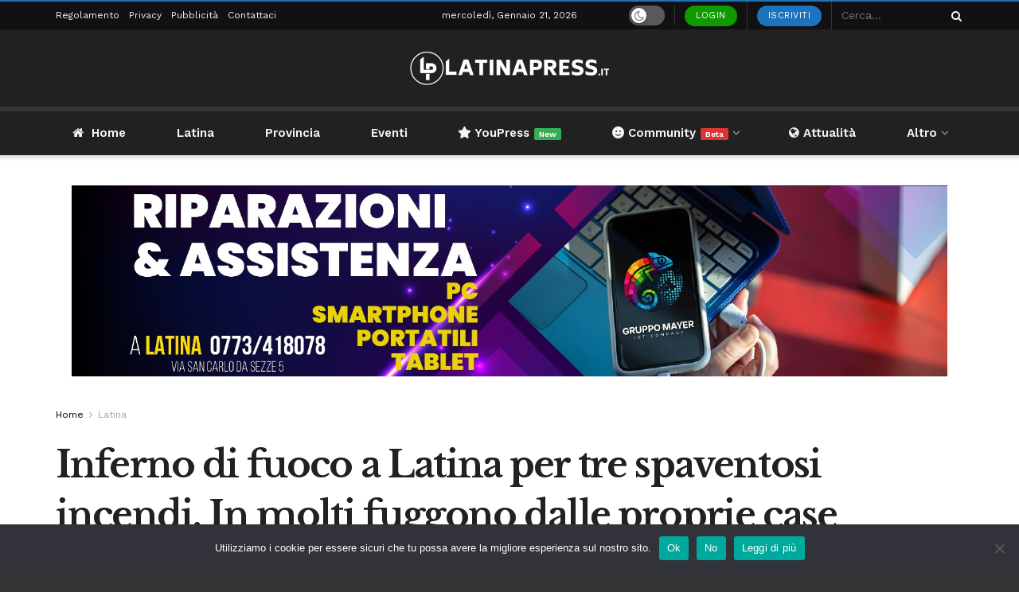

--- FILE ---
content_type: text/css
request_url: https://www.latinapress.it/wp-content/plugins/youzify/includes/public/assets/css/youzify-wall.min.css?ver=3.4.9
body_size: 15724
content:
body #buddypress .activity-list .activity-content{padding:0;margin:0}.youzify-global-wall .youzify-page-main-content{margin:auto;padding:35px 0 0;position:relative}.youzify-wall-custom-form{display:none}#youzify-wall-nav{margin:0 0 35px;padding:15px 25px;background-color:var(--yzfy-card-bg-color)}.youzify #youzify-wall-nav div.item-list-tabs li.last{float:left}#youzify-wall-nav .nice-select,#youzify-wall-nav select{background-color:var(--yzfy-card-secondary-bg-color);display:block;width:100%;padding:0}#youzify-wall-nav .nice-select.open .list{width:100%}#youzify-wall-nav .nice-select .current{text-align:center}#youzify-wall-nav .nice-select,#youzify-wall-nav .nice-select .current,#youzify-wall-nav select{z-index:99;height:45px;line-height:45px}#youzify-wall-nav .item-list-tabs{margin:0;padding:0;background-color:transparent}#youzify-wall-nav .item-list-tabs:not(#subnav){float:left}#youzify-wall-nav #subnav{float:right}.rtl #youzify-wall-nav #subnav{float:left}#youzify-wall-nav .item-list-tabs,#youzify-wall-nav .item-list-tabs ul,#youzify-wall-nav .item-list-tabs>li{display:inline-block}#youzify-wall-nav li a{margin:5px 15px 5px 0;color:var(--yzfy-menu-link-color);font-size:var(--yzfy-big-font-size);cursor:pointer;font-weight:600;display:inline-block;text-transform:initial}#youzify-wall-nav li.loading a:before{color:#898989;content:'\f110'!important;background:0 0!important;-webkit-animation:fa-spin 2s infinite linear;animation:fa-spin 2s infinite linear;-webkit-transition:all 1s ease-in;-moz-transition:all 1s ease-in;-o-transition:all 1s ease-in;transition:all 1s ease-in}#youzify-wall-nav li a span{font-size:11px;min-width:20px;margin-left:5px;padding:2px 8px;font-weight:600;line-height:18px;text-align:center;display:inline-block;background-color:var(--yzfy-card-secondary-bg-color)}.rtl #youzify-wall-nav li a span{margin:0 5px 0 0}#youzify-wall-nav #activity-all a:before{content:'\f57e'}#youzify-wall-nav #activity-groups a:before{content:'\f0c0'}#youzify-wall-nav #activity-following a:before{content:'\f09e'}#youzify-wall-nav #activity-favorites a:before{content:'\f004'}#youzify-wall-nav #activity-mentions a:before{content:'\f1fa'}#youzify-wall-nav #activity-friends a:before{content:'\f2b5'}.youzify .activity-meta a.youzify-share-button:before{font-weight:700!important}#youzify div.item-list-tabs .youzify-activity-search{border:1px solid #f1f1f1;background-color:#fff;border-radius:50px;overflow:hidden}#youzify div.item-list-tabs .youzify-activity-search input::placeholder{font-weight:600;color:#898989}#youzify div.item-list-tabs .youzify-activity-search input::-webkit-input-placeholder{font-weight:600;color:#898989}#youzify div.item-list-tabs .youzify-activity-search input::-moz-placeholder{font-weight:600;color:#898989}#youzify div.item-list-tabs .youzify-activity-search input:-ms-input-placeholder{font-weight:600;color:#898989}#youzify div.item-list-tabs .youzify-activity-search input:-moz-placeholder{font-weight:600;color:#898989}#youzify div.item-list-tabs .youzify-activity-search button{float:right;border:none;background:0 0;display:inline-block;padding:0;margin:0;box-shadow:none}#youzify div.item-list-tabs .youzify-activity-search input{border:none;padding:10px 0 10px 25px;float:left;width:calc(100% - 55px);height:45px;margin:0;font-size:var(--yzfy-primary-font-size);color:#898989;font-weight:600}#youzify div.item-list-tabs .youzify-activity-search i{display:inline-block;float:right;height:45px;width:50px;text-align:center;border-radius:100%;line-height:45px;background:#fff;cursor:pointer;color:#969696}#buddypress.youzify .activity-list li.load-more,#buddypress.youzify .activity-list>li,.youzify .activity-list>li{padding:0;margin:0 0 35px;position:relative;transform:initial;line-height:initial;background-color:var(--yzfy-card-bg-color)}.youzify .activity-list li.load-more a,.youzify .activity-list li.load-newest a,body #buddypress .activity-list li.load-more a,body #buddypress .activity-list li.load-newest a{padding:20px 15px;display:block;color:#898989;font-size:var(--yzfy-big-font-size);font-weight:600;text-align:center;float:none;border:none}.youzify .activity-list li.load-more a:hover,.youzify .activity-list li.load-newest a:hover,body #buddypress .activity-list li.load-more a:hover,body #buddypress .activity-list li.load-newest a:hover{color:#777}.youzify .activity-list li.load-newest a:before{content:'\f3bf'}.youzify .activity-list li.load-more a i{margin-right:8px}.rtl .youzify .activity-list li.load-more a i{margin:0 0 0 8px}.youzify .activity-list li.load-more.loading i,.youzify .activity-list li.load-newest.loading a i,.youzify div.loading>i,.youzify-load-more-giphys.loading i{-webkit-animation:fa-spin 2s infinite linear;animation:fa-spin 2s infinite linear}.youzify .activity-list li.load-more.loading i:before,.youzify .activity-list li.load-newest.loading a i:before,.youzify-load-more-giphys.loading i:before{content:'\f110'}.youzify .activity-header{padding:25px;position:relative}.youzify .activity-header .activity-head{min-height:40px;display:inline-block;vertical-align:middle;width:calc(100% - 65px)}.youzify .activity-header .activity-avatar{margin:0;padding:0;display:inline-block;vertical-align:middle}.youzify .activity-header p{padding:0;color:var(--yzfy-primary-color);font-size:var(--yzfy-medium-font-size);line-height:18px;word-break:break-all;text-transform:initial}.youzify .activity-header p .youzify-wall-mood img{width:20px;height:20px;margin:0 2px;display:inline-block;vertical-align:middle}.youzify .activity-header p .youzify-wall-mood>i{color:#fff;width:23px;height:23px;margin:0 2px;font-size:12px;line-height:23px;text-align:center;border-radius:100%}.youzify .activity-header .activity-head a img{display:none}.youzify .activity-header .activity-head p a,.youzify-shared-wrapper a.youzify-post-author{font-size:var(--yzfy-medium-font-size);font-weight:600;line-height:18px;display:inline-block}.youzify .activity-header .activity-head p>a:first-of-type,.youzify-shared-wrapper a.youzify-post-author{color:var(--yzfy-primary-color);text-transform:capitalize;text-decoration:none}#youzify-share-activity-wrapper .youzify-collapsed-preview{max-height:150px}.youzify-shared-wrapper .youzify-show-all-less div{background-color:#939bb5;border-radius:3px;padding:20px 0;display:block;font-weight:600;text-align:center;margin-top:15px;color:#fff;cursor:pointer}.youzify-shared-wrapper .youzify-show-all-less.active .youzify-collapse{display:block!important}.youzify-shared-wrapper .youzify-show-all-less .youzify-collapse,.youzify-shared-wrapper .youzify-show-all-less.active .youzify-show-all{display:none}.youzify-shared-wrapper .youzify-show-all-less div i{margin-right:8px}.youzify-shared-post-unavailable{border-left:5px solid #989898;padding:20px}.youzify-shared-post-unavailable .title{color:#757373;font-size:var(--yzfy-big-font-size);font-weight:600;margin-bottom:8px}.youzify-shared-post-unavailable p{color:#898989;font-size:var(--yzfy-primary-font-size)}.youzify .activity-header .activity-head p a.activity-time-since{display:block}.youzify .activity-header .youzify-timestamp-area span.youzify-separator-point{top:1px;margin:0 3px;color:#d4d4d4;font-size:var(--yzfy-primary-font-size);position:relative;display:inline-block}.youzify .activity-header .youzify-timestamp-area{height:12px;display:block;margin-top:8px;line-height:12px}.youzify .activity-header .youzify-timestamp-area i{font-size:12px;color:#939ba3;margin-right:4px}.youzify .activity-header a.activity-time-since{display:inline-block;line-height:7px}#youzify .activity-meta a.youzify-report-activity{display:none}.youzify .activity-header .youzify-report-activity{font-size:var(--yzfy-primary-font-size);cursor:pointer;position:absolute;font-weight:600;color:#939ba3;right:20px;top:25px;opacity:0}.youzify .activity-item:hover .activity-header .youzify-report-activity{opacity:1}.youzify .activity-header .youzify-report-activity i{font-size:var(--yzfy-big-font-size);margin-right:7px;vertical-align:middle}.youzify .activity-header .time-since,.youzify .activity-header a.activity-time-since span{color:var(--yzfy-secondary-color);font-size:10px;display:inline-block;font-weight:600;line-height:12px;letter-spacing:0;text-transform:uppercase}#buddypress.youzify .activity-list .activity-content .activity-header img.avatar,.youzify .activity-header .activity-avatar a div,.youzify .activity-header .activity-avatar img{width:45px!important;height:45px!important;position:initial;overflow:hidden;margin-right:12px}.rtl .youzify .activity-header .activity-avatar img{margin:0 0 0 12px}.youzify .activity-inner+.youzify-activity-embed,.youzify .activity-inner+.youzify-activity-map,.youzify .activity-inner+.youzify-poll-content,.youzify .activity-inner+.youzify-post-attachments,.youzify .youzify-post-attachments a+.youzify-wall-link-content{margin-top:20px}.youzify .activity-inner p:empty,.youzify .youzify-post-attachments:empty{display:none}.youzify .activity-inner p:last-of-type{margin-bottom:0}.youzify .activity-inner,.youzify .youzify-activity-embed{clear:both;color:#939BA3;font-size:var(--yzfy-big-font-size);padding:0 25px;line-height:26px}.youzify .activity-inner span.activity-read-more a{clear:both;display:block;margin-top:20px;padding:12px 25px;text-align:center;color:var(--yzfy-button-text-color);background-color:var(--yzfy-button-bg-color)}.youzify .activity-inner br{line-height:40px}.youzify .activity-inner p{padding:0;color:var(--yzfy-text-color);font-size:var(--yzfy-big-font-size);margin-bottom:15px}.youzify .activity-meta{padding:0;width:100%;display:table;line-height:10px;position:relative;table-layout:fixed;border-spacing:10px}#youzify .activity-meta a{border:none;color:#939BA3;padding:20px 0;font-size:var(--yzfy-medium-font-size);height:initial;display:table-cell;font-weight:600;box-shadow:none;line-height:14px;text-shadow:none;text-align:center;vertical-align:middle;background-image:initial;background-color:transparent}.youzify-activity-statistics:empty+.activity-meta:empty{padding-bottom:25px}.rtl #youzify .activity-meta a{margin:0 0 0 15px}#youzify .activity-meta a:before,#youzify .activity-meta i{color:#cccbcb;margin-right:8px}#youzify .activity-meta i{vertical-align:middle}.rtl #youzify .activity-meta a:before,.rtl .youzify-wall-embed .youzify-embed-meta .youzify-embed-meta-item i{margin:0 0 0 8px}.youzify-shared-wrapper{padding:20px;background-color:var(--yzfy-card-secondary-bg-color)}.youzify-shared-wrapper .activity-inner p:last-of-type{margin-bottom:0}.youzify-shared-wrapper .youzify-shared-wrapper-container{background:var(--yzfy-card-bg-color);overflow:hidden;border-radius:4px}.youzify .activity-content .youzify-shared-wrapper .youzify-img-with-padding img{padding:0;margin:auto}.youzify-embed-wrapper:empty{display:none}.youzify-shared-wrapper .youzify-activity-embed{padding:0;margin:0}.youzify-shared-wrapper .activity-content .youzify-product-content{box-shadow:none}.youzify-shared-wrapper .youzify-wall-embed,.youzify-shared-wrapper .youzify-wall-link-content,.youzify-shared-wrapper .youzify-wall-new-post{border:none;border-bottom:1px solid #f2f2f2}.youzify-shared-wrapper audio{height:70px;padding:15px 15px 0}.youzify-shared-wrapper .youzify-wall-link-content{margin:0;padding:0}.youzify-shared-wrapper .youzify-product{padding:0!important}.youzify-shared-wrapper .youzify-product-content{box-shadow:none!important;border-bottom:1px solid #f2f2f2}.youzify-shared-wrapper .youzify-wall-link-data,.youzify-wall-new-post .youzify-post-inner{background:var(--yzfy-card-bg-color)}.youzify-shared-description{padding:20px}.youzify-shared-description-content{padding-left:15px;border-left:4px solid #eaeaea}.youzify-shared-description .activity-avatar,.youzify-shared-description .youzify-shared-head{display:inline-block;vertical-align:middle}.youzify-shared-description .activity-avatar{margin-right:12px}.youzify-shared-description .activity-avatar img,div.youzify-post-attachments .youzify-shared-description .activity-avatar img{width:40px;height:40px;display:block;border-radius:100%}.youzify-shared-content:empty{display:none}.youzify-shared-description .youzify-shared-content{padding:0;color:#939ba3;font-size:var(--yzfy-big-font-size);margin-top:15px}.youzify-shared-description .youzify-shared-content .activity-inner{padding:0}.youzify-shared-description .youzify-shared-content .activity-inner br+iframe{margin:15px 0 0;width:100%}.youzify-shared-content .activity-inner+.youzify-post-attachments{margin-top:15px}.youzify-shared-wrapper .youzify-timestamp-area span.youzify-separator-point{top:1px;margin:0 3px;color:#d4d4d4;font-size:var(--yzfy-primary-font-size);position:relative;display:inline-block}.youzify-shared-wrapper .youzify-timestamp-area{height:12px;display:block;margin-top:4px;line-height:12px}.youzify-shared-wrapper .youzify-timestamp-area i{font-size:12px;color:#939ba3;margin-right:4px}.youzify-shared-wrapper a.activity-time-since{display:inline-block;line-height:7px}#youzify .activity-meta a.acomment-reply:before{content:'\f075'}#youzify .activity-meta a.share-activity:before{content:'\f14d'}#youzify .activity-meta a.youzify-social-share-activity:before{content:"\f1e0";font-weight:700}#youzify .activity-meta a.youzify-edit-activity.loading:before,.youzify .acomment-options a.youzify-edit-activity.loading:before{content:'\f110';font-weight:800}#youzify-modal #youzify-share-activity-form .youzify-modal-content{margin:0;padding:0}#youzify .activity-meta a.youzify-edit-activity::before,.youzify .acomment-options a.youzify-edit-activity::before{content:"\f044"}#youzify .activity-meta a:not(.fav):not(.unfav):not(.youzify-report-activity).loading:before,.youzify .acomment-options .loading:before,.youzify .activity-meta a.youzify-social-share-activity.youzify-loading-share-btns:before,.youzify .youzify-send-comment i.loading:before,.youzify div.loading>i:before{content:'\f110'!important;font-weight:700;-webkit-animation:fa-spin 2s infinite linear;animation:fa-spin 2s infinite linear}#youzify .activity-meta a.loading:before{top:initial;height:initial;right:initial;width:initial;left:initial;position:relative}#youzify .activity-meta a.view:before{content:'\f086';font-weight:200}#youzify .activity-meta a.fav:before,#youzify .activity-meta a.unfav:before{content:'\f004'}#youzify .activity-meta a.acomment-reply:hover:before,#youzify .activity-meta a.delete-activity:hover:before,#youzify .activity-meta a:not(.loading).acomment-delete:hover:before,#youzify .activity-meta a:not(.loading).youzify-edit-activity:hover:before,#youzify .activity-meta a:not(.loading):hover:before,.youzify .acomment-options a:not(.loading).delete-activity-single:hover:before,.youzify .acomment-options a:not(.loading).delete-activity:hover:before,.youzify .acomment-options a:not(.loading).youzify-edit-activity:hover:before{color:#a0a0a0;-webkit-transition:all .5s ease;-moz-transition:all .5s ease;-o-transition:all .5s ease;transition:all .5s ease}#youzify .activity-meta a.delete-activity-single:before,#youzify .activity-meta a.delete-activity:before{content:'\f2ed'}#youzify .activity-meta a:hover,.youzify .acomment-options a:hover{text-decoration:none!important}#youzify-edit-activity-form .youzify-giphy-items-content{max-height:230px}#youzify-edit-activity-form #youzify-wall-form{margin-bottom:0}#youzify-edit-activity-form .youzify-modal-content{padding:0;margin:0;max-height:initial;overflow:initial}#youzify select.youzify-activity-privacy{display:none}.youzify-activity-privacy .current:before,.youzify-activity-privacy .current[data-value=public]:before,.youzify-activity-privacy div[data-value=public]:before{content:'\f57e'}.youzify-activity-privacy .current[data-value=onlyme]:before,.youzify-activity-privacy div[data-value=onlyme]:before{content:'\f023'}.youzify-activity-privacy .current[data-value=friends]:before,.youzify-activity-privacy div[data-value=friends]:before{content:'\f500'}.youzify-activity-privacy .current[data-value=members]:before,.youzify-activity-privacy div[data-value=members]:before{content:'\f0c0'}.youzify-activity-privacy div[data-value=admins]:before{content:'\f21b'}.youzify-activity-privacy.nice-select.open .list{min-width:140px}.youzify-activity-privacy.nice-select.open .list .option{padding:0 15px}#youzify .activity-meta a:before,.youzify-activity-privacy .current:before,.youzify-activity-privacy div:before{display:inline-block;font-family:'Font Awesome 5 Free'!important;font-weight:200;text-rendering:auto;-webkit-font-smoothing:antialiased;-moz-osx-font-smoothing:grayscale}.youzify-activity-privacy .current:before,.youzify-activity-privacy div:before{width:15px;font-weight:600;margin-right:8px;text-align:center}.youzify-form-tool{display:inline-block;vertical-align:middle}#youzify .activity-meta a.unfav:before{color:#fb6358}.youzify .youzify-show-activity-tools{top:25px;right:25px;position:absolute}.rtl .youzify .youzify-show-activity-tools{right:initial;left:25px}.youzify .youzify-show-activity-tools.youzify-close-activiy-tools i:before{content:'\f106'}.youzify .youzify-show-activity-tools i{margin:0;padding:0;opacity:0;color:#93a4c2;font-size:16px;cursor:pointer}.youzify .youzify-show-activity-tools i:hover{color:#8190a9}.youzify .activity-item:hover .youzify-show-activity-tools i{opacity:1}.youzify-pinned-post-tag{color:#fff;display:none;font-size:10px;margin-left:5px;font-weight:600;padding:2px 15px;line-height:18px;background-color:#ffc107;text-transform:uppercase}.youzify-pinned-post .youzify-pinned-post-tag{display:inline-block}.youzify .activity-header p .youzify-pinned-post-tag i{padding:0;width:initial;margin:0 8px 0 0;font-size:10px;height:initial;line-height:18px}.youzify-post-pinned-icon i{top:15px;color:#fff;right:15px;width:35px;height:35px;font-size:var(--yzfy-big-font-size);line-height:35px;text-align:center;position:absolute;background-color:#4fc1e9}#youzify-wall-nav:after{content:'';clear:both;display:table}.youzify .youzify-activity-statistics .youzify-post-shares-count{cursor:pointer}.youzify .youzify-activity-statistics .youzify-post-shares-count:hover i{color:#898989}.youzify .youzify-activity-statistics .youzify-post-comments-count,.youzify .youzify-activity-statistics .youzify-post-shares-count{float:right;color:#969696;font-size:var(--yzfy-primary-font-size);font-weight:600;margin-left:12px}.rtl .youzify .youzify-activity-statistics .youzify-post-comments-count,.rtl .youzify .youzify-activity-statistics .youzify-post-shares-count{float:left}#youzify .youzify-activity-statistics .youzify-post-comments-count i,#youzify .youzify-activity-statistics .youzify-post-shares-count i{height:35px;color:#a7a6a6;font-size:var(--yzfy-big-font-size);line-height:35px;margin-right:8px;text-align:center;border-radius:100%}.youzify-activity-statistics{margin:0 25px;border-bottom:1px solid var(--yzfy-card-secondary-bg-color)}.youzify-activity-statistics:empty{display:none}.youzify-activity-statistics>div{margin:15px 0}.rtl .youzify .youzify-activity-statistics .youzify-post-comments-count i,.rtl .youzify .youzify-activity-statistics .youzify-post-shares-count i{margin-right:0;margin-left:8px}.youzify-activity-statistics .youzify-post-liked-by{display:inline-block;z-index:1}.youzify-enabled-social-share .youzify-activity-statistics .youzify-post-liked-by{margin-right:8px}.rtl.logged-in .youzify-activity-statistics .youzify-post-liked-by{right:initial;left:25px}.youzify-activity-statistics .youzify-post-liked-by .youzify-liked-this{color:#969696;font-size:var(--yzfy-primary-font-size);line-height:35px;margin-left:10px}.rtl .youzify-activity-statistics .youzify-post-liked-by .youzify-liked-this{margin-right:5px;margin-left:0}#youzify .youzify-activity-statistics .youzify-post-liked-by a{padding:0;float:left;width:35px;height:35px;cursor:pointer;margin:0 -5px 0 0;border:3px solid #fff;display:inline-block;background-size:cover;background-position:center}#youzify .youzify-activity-statistics .youzify-post-liked-by .youzify-view-all{color:#8a8a8a;font-size:9px;min-width:35px;font-weight:600;line-height:30px;text-align:center;background-color:#eee}#youzify .youzify-view-all i{vertical-align:inherit;line-height:29px;font-size:15px;color:#a7adb4}.rtl .youzify .youzify-activity-statistics .youzify-post-liked-by a{float:right;margin:0 0 0 -5px}.youzify .youzify-activity-statistics .youzify-post-liked-by a:last-of-type{margin-right:0}.rtl .youzify .youzify-activity-statistics .youzify-post-liked-by a:last-of-type{margin-left:0}.youzify .activity-content img{height:100%;display:block;max-width:100%}.youzify .acomment-content .youzify-comment-attachments{margin-top:15px}.youzify-comment-attachments audio,.youzify-comment-attachments video{display:block;width:100%}.youzify .youzify-comment-attachments a.youzify-comment-file{display:inline-block;background:#f9f9f9;border-radius:5px;padding:15px;margin:0}.youzify-comment-file .youzify-file-icon{margin-right:15px}.youzify-comment-file .youzify-file-icon i{color:#fff;width:50px;height:50px;line-height:50px;border-radius:3px;text-align:center;background:#1fc36a}.youzify-comment-file .youzify-file-icon,.youzify-comment-file .youzify-wall-file-details{display:inline-block;vertical-align:middle}.youzify-comment-file .youzify-wall-file-size,.youzify-comment-file .youzify-wall-file-title{display:block}.youzify-comment-file .youzify-wall-file-title{color:#898989;font-weight:600;line-height:22px;font-size:var(--yzfy-primary-font-size)}.youzify-comment-file .youzify-wall-file-size{color:#898989;font-size:var(--yzfy-primary-font-size);font-weight:400}.activity-inner img.emojioneemoji,.youzify .acomment-content img.emojioneemoji{height:auto;max-width:20px!important;display:inline-block!important;vertical-align:middle;margin:-.2ex .15em .2ex}.activity-content .youzify-post-attachments img{height:auto;display:block;max-width:100%}.activity.new_cover .youzify-post-attachments img{width:100%}.youzify .activity-content .youzify-post-attachments .youzify-img-with-padding img{padding:0 25px}.EmbeddedTweet{widows:100%!important;max-width:100%!important}.youzify .fluid-width-video-wrapper{margin:0!important;padding:0!important;position:initial!important}#youzify .acomment-content iframe,#youzify .activity-content .twitter-tweet-rendered,#youzify .activity-content iframe,.youzify-embed-wrapper iframe{margin:0!important;padding:0!important;width:100%!important;display:block!important;max-width:100%!important;border-color:#eee!important}.youzify blockquote.instagram-media{max-width:100%!important;width:100%!important;min-width:100%!important}.youzify-embed-wrapper+p{margin-top:15px}.youzify-embed-wrapper{overflow:hidden;padding-bottom:56.25%;position:relative;height:0}.youzify-embed-wrapper iframe{left:0;top:0;height:100%;width:100%;position:absolute!important}#youzify .activity-content br+.youzify-embed-wrapper,#youzify .activity-content br+iframe,#youzify .activity-content p+.twitter-tweet-rendered,#youzify .activity-content p+.youzify-embed-wrapper,#youzify .activity-content p+blockquote,#youzify .activity-content p+iframe{margin-top:15px!important}.youzify .activity-content audio,.youzify .activity-content video{width:100%;display:block}.youzify .activity-content video{object-fit:contain!important}.youzify .acomment-content a,.youzify .activity-inner a{color:#7da0b1;font-size:var(--yzfy-primary-font-size);font-weight:600;margin-top:10px;word-break:break-all}.youzify-wall-slider{width:100%;max-width:100%;overflow:hidden;position:relative}.youzify-wall-slider.youzify-slides-auto-height{display:none}.youzify-wall-slider.youzify-slides-auto-height.owl-carousel{display:block!important}.youzify-slides-fixed-height .youzify-wall-slideshow-item,.youzify-wall-slider.youzify-slides-fixed-height{height:300px}.youzify-wall-slideshow-item{overflow:hidden}.youzify-wall-slideshow-item img{width:100%}.youzify-wall-slideshow-img{width:100%;height:100%;display:block;position:absolute;overflow:hidden;background-size:cover;background-position:center}.youzify-wall-slider:hover .owl-buttons div{opacity:.8!important}.youzify-wall-slider .owl-buttons div::after,.youzify-wall-slider .owl-buttons div::before{background-color:#fff}.youzify-wall-quote-content{width:100%;position:relative;background-color:#64b8fc}.youzify-wall-quote-main-content{position:relative;overflow:hidden;padding:25px;z-index:2}.youzify-wall-quote-icon{width:40px;height:40px;line-height:40px;text-align:center;margin-bottom:30px;display:inline-block;background-color:rgba(0,0,0,.15)}.youzify-wall-quote-content blockquote{padding:0;width:75%;border:none;letter-spacing:0;font-size:18px;font-weight:400;line-height:32px;text-align:initial;font-style:inherit;margin:0 auto 20px}.youzify-wall-quote-content blockquote:before{border:none}.youzify-wall-quote-post .youzify-wall-quote-owner{background-color:rgba(255,255,255,.1);text-transform:uppercase;letter-spacing:.05em;display:inline-block;font-weight:600;padding:5px 15px;line-height:24px;font-size:var(--yzfy-primary-font-size);float:right}.rtl .youzify-wall-quote-post .youzify-wall-quote-owner{float:left}.activity-content .youzify-wall-quote-content img{width:100%;height:100%;opacity:.75;object-fit:cover;position:absolute;-webkit-filter:grayscale(100%);-moz-filter:grayscale(100%);-ms-filter:grayscale(100%);-o-filter:grayscale(100%);filter:grayscale(100%)}.youzify-wall-quote-content .youzify-wall-quote-icon i,.youzify-wall-quote-content .youzify-wall-quote-owner,.youzify-wall-quote-content blockquote{color:#fff}.youzify-post-2imgs a{width:50%;float:left}.youzify-post-2imgs .youzify-post-img{width:100%;height:250px;position:relative}.youzify-post-imgs-row1,.youzify-post-imgs-row2{overflow:hidden}.youzify-post-4imgs .youzify-post-img1 .youzify-post-img{float:left;width:100%;height:300px;display:block;position:relative}.youzify-post-3imgs .youzify-post-img,.youzify-post-4imgs .youzify-post-img2 .youzify-post-img,.youzify-post-4imgs .youzify-post-img3 .youzify-post-img,.youzify-post-4imgs .youzify-post-img4 .youzify-post-img{width:100%;height:250px;display:block;position:relative}.youzify-post-3imgs>a,.youzify-post-4imgs .youzify-post-img2,.youzify-post-4imgs .youzify-post-img3,.youzify-post-4imgs .youzify-post-img4{width:33.33%}.youzify-post-3imgs,.youzify-post-4imgs{overflow:hidden}.youzify-post-3imgs .youzify-post-img1,.youzify-post-3imgs .youzify-post-img2,.youzify-post-3imgs .youzify-post-img3,.youzify-post-4imgs .youzify-post-img2,.youzify-post-4imgs .youzify-post-img3,.youzify-post-4imgs .youzify-post-img4{float:left;position:relative}.youzify-post-attachments{position:relative}.youzify-post-attachments .youzify-post-img img,.youzify-slides-fixed-height .youzify-wall-slideshow-item img{top:0;left:0;right:0;bottom:0;width:100%;height:100%;object-fit:cover;position:absolute;object-position:center}.youzify-post-plus4imgs .youzify-post-img:before{top:0;left:0;right:0;bottom:0;content:'';z-index:1;height:100%;position:absolute;background-color:rgba(0,0,0,.3)}.youzify-post-plus4imgs .youzify-post-imgs-nbr{color:#fff;width:100%;height:100%;z-index:2;display:block;font-size:35px;line-height:250px;text-align:center;position:relative;font-weight:400}.youzify-post-4imgs a:nth-of-type(n+5){display:none}.youzify-wall-file-post{padding:20px;text-align:left;background-color:var(--yzfy-scheme-color);color:var(--yzfy-scheme-text-color)}.youzify-post-attachments .youzify-wall-file-post{padding:35px 25px;text-align:center}.youzify-wall-file-post .youzify-wall-file-title{color:#fff;font-size:var(--yzfy-big-font-size);font-weight:600;margin-bottom:5px}.youzify-post-attachments .youzify-wall-file-post .youzify-wall-file-title{margin-bottom:10px}.youzify-comment-attachments .youzify-wall-file-details,.youzify-comment-attachments .youzify-wall-file-post .youzify-wall-file-icon{display:inline-block;vertical-align:middle}.youzify-wall-file-post .youzify-wall-file-size{color:#f6f6f6;font-size:12px;line-height:12px;text-transform:uppercase}.youzify-post-attachments .youzify-wall-file-post .youzify-wall-file-size{margin-bottom:20px}.youzify-wall-file-post .youzify-wall-file-icon{color:#fff;font-size:42px;margin:0 12px 0 0}.youzify-post-attachments .youzify-wall-file-post .youzify-wall-file-icon{font-size:84px;margin:0 0 15px}.youzify-wall-file-post a.youzify-wall-file-download{margin:0;color:#999;float:right;font-size:12px;font-weight:600;padding:10px 25px;display:inline-block;background-color:#fff;text-transform:uppercase}.youzify-post-attachments .youzify-wall-file-post .youzify-wall-file-download{float:none}.youzify-wall-file-post .youzify-wall-file-download i{margin-right:8px}.rtl .youzify-wall-file-post .youzify-wall-file-download i{margin-right:0;margin-left:8px}.youzify-limited-image-height{background-size:auto;background-position:center;width:100%;height:350px}.youzify .ac-form #message{clear:both;float:none;width:100%;margin:20px 0 0!important;display:block}.youzify #activity-stream li li .ac-form{margin:0;padding:15px 0 0;background:0 0}.youzify #activity-stream .ac-form{padding:20px;display:none;background-color:var(--yzfy-card-bg-color);overflow:visible!important}.youzify #activity-stream li .ac-form .ac-textarea{position:relative}.youzify #activity-stream .ac-form .ac-reply-avatar{position:absolute;top:11px;left:15px;z-index:1}.youzify #activity-stream .ac-form .ac-reply-avatar div,.youzify #activity-stream .ac-form .ac-reply-avatar img{width:35px!important;height:35px!important;display:inline-block}.youzify #activity-stream .ac-form .ac-reply-content{width:100%;position:relative}.youzify .youzify-emojionearea.youzify-emojionearea-disable{background-color:#fafafa}.youzify #activity-stream .ac-form .youzify-emojionearea .youzify-emojionearea-picker.youzify-emojionearea-picker-position-bottom{margin-top:0;left:0;top:50px}.youzify #activity-stream .ac-form .youzify-emojionearea .youzify-emojionearea-picker.youzify-emojionearea-picker-position-bottom .youzify-emojionearea-wrapper:after{right:initial;left:18px}.youzify .youzify-emojionearea.youzify-emojionearea-disable .youzify-emojionearea-button{display:block!important}.youzify #activity-stream .ac-form .youzify-emojionearea .youzify-emojionearea-editor,.youzify #activity-stream .ac-form textarea{width:100%;border:none;color:#969696;font-size:var(--yzfy-primary-font-size);border-radius:5px;margin:0;background-color:var(--yzfy-card-bg-color);position:relative!important;border:1px solid var(--yzfy-primary-border-color)}.youzify #activity-stream .ac-form .youzify-comments-emojis textarea,.youzify #activity-stream .ac-form .youzify-emojionearea .youzify-emojionearea-editor{padding:15px 120px 15px 48px;overflow:hidden}.youzify #activity-stream .ac-form textarea{height:50px;padding:15px 25px;line-height:18px}.youzify #activity-stream li li .ac-form .youzify-emojionearea .youzify-emojionearea-editor,.youzify #activity-stream li li .ac-form textarea{border:none}.youzify #activity-stream .ac-form .youzify-emojionearea .youzify-emojionearea-button{top:13px;left:16px}.youzify-wall-comments-buttons{top:5px;margin:0;padding:0;right:10px;position:absolute}.youzify-no-gifs-found{color:#898989;font-size:var(--yzfy-primary-font-size)}.youzify-no-gifs-found i{margin-right:8px}.youzify-comment-giphy-form{top:58px;display:none;right:-30px;width:270px;padding:15px;background:var(--yzfy-card-bg-color);border-radius:3px;position:absolute;box-shadow:0 1px 10px rgb(156 156 156 / 35%)}.youzify-comment-giphy-form .youzify-giphy-items-content{overflow-y:auto;margin-top:15px;max-height:300px;padding-right:10px}.youzify-comment-giphy-form .youzify-giphy-item{margin-top:10px}.youzify-comment-giphy-form .youzify-giphy-item:first-of-type{margin-top:0}.youzify .youzify-giphy-search-input{height:40px;color:#8c9094;border-radius:1px;border:1px solid var(--yzfy-primary-border-color);font-size:var(--yzfy-small-font-size);padding:15px;width:100%;background-color:transparent}.youzify .youzify-giphy-search-input:focus{color:#8c9094;border-color:var(--yzfy-card-secondary-bg-color)}.youzify .youzify-giphy-search-input::-webkit-input-placeholder{color:#8c9094}.youzify-comment-giphy-form:after,.youzify-comment-giphy-form:before{content:' ';display:block;border-style:solid;border-width:0 8px 8px;border-color:transparent;position:absolute;right:42px}.youzify-comment-giphy-form:before{top:-8px;border-bottom-color:var(--yzfy-card-bg-color)}.youzify-comment-giphy-form .youzify-load-more-giphys{width:100%;padding:5px;color:#565656;border-radius:3px;text-align:center;background:#ececec;margin-top:10px}.youzify-comment-giphy-form .youzify-load-more-giphys i{color:#9e9a9a;font-size:var(--yzfy-big-font-size)}.youzify-comment-giphy-form .youzify-giphy-item img{width:100%}.youzify-wall-comments-buttons>div{margin:0;padding:0;width:35px;height:40px;box-shadow:none;z-index:9999999;line-height:40px;text-align:center;display:inline-block;vertical-align:middle;background-color:transparent}.youzify-wall-comments-buttons>div i{cursor:pointer}.youzify #activity-stream .ac-form .youzify-load-emojis i,.youzify-wall-comments-buttons i{color:#b2b2b2;font-size:18px}.youzify #activity-stream .ac-form .youzify-load-emojis i:hover,.youzify #activity-stream .ac-form .youzify-wall-comments-buttons i:hover{color:#a5a4a4}.youzify #activity-stream .ac-form textarea::-webkit-input-placeholder{color:#8c9094}.youzify #activity-stream .ac-form textarea:-moz-placeholder{color:#8c9094;opacity:1}.youzify #activity-stream .ac-form textarea::-moz-placeholder{color:#8c9094;opacity:1}.youzify #activity-stream .ac-form textarea:-ms-input-placeholder{color:#8c9094}.youzify #activity-stream .ac-form textarea::-ms-input-placeholder{color:#8c9094}.youzify #activity-stream .ac-form textarea:active,.youzify #activity-stream .ac-form textarea:focus,.youzify #activity-stream .ac-form textarea:hover{outline:0;-webkit-tap-highlight-color:transparent}.youzify #activity-stream .ac-reply-content button.rtmedia-comment-media-upload{vertical-align:middle;width:35px;height:35px;padding:0;border-radius:3px;line-height:35px;color:#898989;background:#ededed;margin:20px 5px 0 0}.youzify #activity-stream .ac-reply-content button.rtmedia-comment-media-upload span{font-size:18px;line-height:35px}.youzify #activity-stream .ac-reply-content a{color:#898989;border:none;font-size:var(--yzfy-primary-font-size);box-shadow:none;font-weight:600;height:30px;display:inline-block;vertical-align:middle;padding:0 12px;line-height:30px;text-transform:uppercase;background-color:transparent}.youzify #activity-stream .ac-reply-content input[type=submit]{margin-top:20px;color:#fff;border:none;width:initial;height:35px;font-size:11px;box-shadow:none;font-weight:600;line-height:30px;padding:0 25px;text-align:center;display:inline-block;letter-spacing:.05em;background-image:none;background-color:#939eab;text-transform:uppercase}.youzify #activity-stream #message{clear:both}.youzify #activity-stream .yzfes-error{border:none;color:#9E9E9E;font-size:var(--yzfy-primary-font-size);padding:10px 25px;background-color:#f2f2f2;border-left:5px solid #F44336}.youzify .activity-comments .acomment-avatar{float:left}.rtl .youzify .activity-comments .acomment-avatar{float:right}.youzify .acomment-options{position:relative}.youzify .acomment-options,.youzify .activity-comments .comment-inner{float:right;text-align:left;line-height:22px;width:calc(100% - 52px)}.rtl .youzify .acomment-options,.rtl .youzify .activity-comments .comment-inner{text-align:right}.youzify .activity-comments{background-color:var(--yzfy-card-secondary-bg-color);margin:0!important}.youzify .activity-comments>ul{padding:15px}.youzify .activity-comments li li{border:none}.youzify .activity-comments li{clear:both;border:none;margin-bottom:15px}.youzify .activity-comments li .comment-container{padding:15px;border-radius:4px;background-color:var(--yzfy-card-bg-color)}.youzify .activity-comments li:last-of-type{margin-bottom:0}.youzify .activity-comments li.show-all{background-color:#939bb5;border-radius:3px;padding:20px 0}.youzify .activity-comments li.show-all a{color:#fff;display:block;font-size:var(--yzfy-primary-font-size);font-weight:600;text-align:center;text-transform:capitalize}.youzify .activity-comments li.show-all a:before{content:'\f086';margin-right:10px}.youzify .activity-comments li form:before,.youzify .activity-comments li:after,.youzify-post-2imgs:after{content:'';clear:both;width:100%;display:block}.youzify .activity-comments .acomment-avatar img{width:35px;height:35px;margin-right:12px}.rtl .youzify .activity-comments .acomment-avatar img{margin:0 0 0 12px}.youzify .activity-comments .acomment-meta{margin-top:6px;line-height:18px;position:relative;vertical-align:middle}.youzify .activity-comments .acomment-meta .youzify-report-comment{cursor:pointer;opacity:0}.youzify .activity-comments .comment-container:hover .acomment-meta .youzify-report-comment{opacity:1}.youzify .activity-comments .acomment-meta .youzify-report-comment,.youzify .activity-comments .acomment-meta a{display:inline-block;vertical-align:middle}.youzify .activity-comments .acomment-meta .youzify-report-comment span.youzify-separator-point{top:2px;margin:0 3px 0 6px;color:#d4d4d4;font-size:16px;position:relative;display:inline-block}.youzify .activity-comments .acomment-meta>a{color:#939BA3;font-size:var(--yzfy-primary-font-size);font-weight:600;text-transform:capitalize}.youzify .activity-comments .acomment-meta .acomment-meta-time{float:right}.rtl .youzify .activity-comments .acomment-meta .acomment-meta-time{float:left}.youzify .activity-comments .acomment-meta .youzify-report-comment .youzify-report-comment-title,.youzify .activity-comments .acomment-meta a .time-since,.youzify-shared-wrapper .time-since{color:#a6a6a6;font-size:10px;font-weight:600;line-height:10px;display:inline-block;letter-spacing:.05em;text-transform:uppercase}.youzify .activity-comments .acomment-meta .youzify-report-comment i,.youzify .activity-comments .acomment-meta a.activity-time-since i{font-size:var(--yzfy-primary-font-size);color:#a6a6a6;margin-right:5px;vertical-align:bottom}.rtl .youzify .activity-comments .acomment-meta a.activity-time-since i{margin:0 0 0 5px}.youzify .acomment-content .rtmedia-activity-text,.youzify .acomment-content p{color:#898989;font-size:var(--yzfy-primary-font-size);line-height:24px;font-weight:400;padding:0}.youzify .acomment-content,.youzify .acomment-meta{margin-bottom:15px}.not-logged-in .youzify .acomment-content{margin-bottom:0}.youzify .acomment-options a{color:#939BA3;cursor:pointer;font-size:var(--yzfy-primary-font-size);font-weight:600;margin-right:15px;box-shadow:none;border:none;text-shadow:none;background-color:transparent}.youzify #youzify-wall-form,.youzify-wall-content{background-color:var(--yzfy-card-bg-color);position:relative}.rtl .youzify .acomment-options a{margin-left:15px;margin-right:0}.youzify .acomment-options a:before{margin-right:8px;color:#ccc}.rtl .youzify .acomment-options a:before,.rtl .youzify-activity-tool .youzify-tool-icon{margin:0 0 0 8px}.youzify .acomment-options a.acomment-reply:before{content:'\f075'}.youzify .acomment-options a.fav:before,.youzify .acomment-options a.unfav:before{content:'\f004'}.youzify .acomment-options a.acomment-reply:hover:before,.youzify .acomment-options a.delete-activity:hover:before{color:#a0a0a0}.youzify .acomment-options a.acomment-delete:before{content:'\f2ed'}.youzify .acomment-options a.spam-activity-comment:before{content:'\f024'}.youzify .acomment-options a:before,.youzify .activity-comments li.show-all a:before{display:inline-block;font-family:'Font Awesome 5 Free'!important;font-size:inherit;font-weight:200;text-rendering:auto;-webkit-font-smoothing:antialiased;-moz-osx-font-smoothing:grayscale}.youzify .acomment-options a.unfav:before{color:#fb6358}.youzify .has-comments li ul{margin-left:20px}.rtl .youzify .has-comments li ul{margin:0 15px 0 0}.youzify .has-comments li ul li{padding:0;margin-top:15px}.youzify .has-comments li ul li:last-of-type{padding-bottom:0}.youzify-clear{clear:both}.youzify #youzify-wall-form{margin:0 0 35px}#youzify-wall-form .youzify-wall-author div,#youzify-wall-form .youzify-wall-author img{top:25px;left:25px;z-index:9;width:50px;height:50px;position:absolute;background-size:cover}.rtl .youzify-wall-author{right:25px}.youzify-update-post:active,.youzify-update-post:focus,.youzify-wall-post:active,.youzify-wall-post:focus,.youzify-wall-textarea:active,.youzify-wall-textarea:focus{outline:0!important;-webkit-appearance:none}#youzify-wall-form .youzify-wall-textarea{width:100%;color:#8c9094;font-size:var(--yzfy-big-font-size);min-height:100px;background-color:transparent}#youzify-wall-form .youzify-wall-textarea,#youzify-wall-form .youzify-wall-textarea:active,#youzify-wall-form .youzify-wall-textarea:focus{margin:0;line-height:24px;border:none!important;box-shadow:none!important;padding:40px 20px 12px 100px!important}#youzify-wall-form .youzify-wall-textarea::-webkit-input-placeholder{color:#8c9094}#youzify-wall-form .youzify-wall-textarea:-moz-placeholder{color:#8c9094;opacity:1}#youzify-wall-form .youzify-wall-textarea::-moz-placeholder{color:#8c9094;opacity:1}#youzify-wall-form .youzify-wall-textarea:-ms-input-placeholder{color:#8c9094}#youzify-wall-form .youzify-wall-textarea::-ms-input-placeholder{color:#8c9094}.rtl .youzify-wall-textarea,.rtl .youzify-wall-textarea:active,.rtl .youzify-wall-textarea:focus{padding:40px 100px 12px 20px}.youzify-wall-options{padding:15px 25px;overflow:hidden;border-bottom:1px solid var(--yzfy-card-secondary-bg-color)}.youzify-no-gifs-found,.youzify-wall-options .youzify-wall-opts-item input,.youzify-wall-options .youzify-wall-opts-item:not(.youzify-wall-opts-show-all):nth-child(n+6){display:none}#youzify-wall-form .youzify-wall-options .youzify-wall-opts-item label{width:auto;float:left;margin:10px 8px 10px 10px;clear:initial;cursor:pointer;font-weight:400;min-width:100px;padding:7px 20px;line-height:16px;text-align:center;background-color:var(--yzfy-card-secondary-bg-color)}#youzify-wall-form .youzify-wall-options .youzify-wall-opts-item label span{color:#939BA3;font-size:11px}.rtl #youzify-wall-form .youzify-wall-options .youzify-wall-opts-item label{float:right}.youzify-wall-options .youzify-wall-opts-item label i{color:var(--yzfy-icon-color);font-size:var(--yzfy-big-font-size);margin-right:10px}#youzify-wall-form .youzify-wall-options .youzify-wall-opts-item input:checked+label{background-color:transparent}.youzify-wall-options .youzify-wall-add-photo i{color:#00b9eb}.youzify-wall-options .youzify-wall-add-video i{color:#ff8eb4}.youzify-wall-options .youzify-wall-add-audio i{color:#1abc9c}.youzify-wall-options .youzify-wall-add-link i{color:#FFC107}.youzify-wall-options .youzify-wall-opts-item label.youzify-wall-form-show-all{min-width:auto}.youzify-wall-options .youzify-wall-opts-item .youzify-wall-form-show-all i{margin-right:0}.rtl .youzify-wall-options .youzify-wall-opts-item .youzify-wall-form-show-all i{margin:0}.youzify-wall-actions{padding:15px 25px;border-top:1px solid var(--yzfy-card-secondary-bg-color);background-color:var(--yzfy-card-bg-color)}.youzify-upload-attachments{display:none!important}.youzify-wall-actions .youzify-posting-form-actions{float:right}#youzify-wall-form .bpchk-marker-container{display:inline-block;vertical-align:middle}.youzify-wall-post-box{padding:35px;background-color:#f2f2f2}.youzify-wall-post-box .youzify-wall-new-post{overflow:hidden;border-radius:8px;box-shadow:0 0 12px #eaeaea}#youzify-wall-form .youzify-wall-actions .youzify-update-post,#youzify-wall-form .youzify-wall-actions .youzify-wall-post{margin:0;color:#fff;border:none;width:initial;font-size:11px;cursor:pointer;box-shadow:none;font-weight:600;line-height:16px;padding:12px 35px;text-transform:uppercase}#youzify-wall-form .youzify-wall-actions .youzify-wall-post i{font-size:var(--yzfy-primary-font-size)}.youzify-wall-actions .youzify-update-post{float:right;min-width:130px;padding:12px 20px;background-color:#4CAF50;font-family:var(--yzfy-font-family),sans-serif}.rtl .youzify-wall-actions .youzify-posting-form-actions,.rtl .youzify-wall-actions .youzify-update-post{float:left}#whats-new-post-in-box{float:left;color:#969696;font-size:11px;font-weight:600;margin-right:10px;display:inline-block}.rtl #whats-new-post-in-box{float:right;margin-right:0;margin-left:10px}#whats-new-post-in-box .nice-select .list{min-width:170px;white-space:nowrap}#youzify-wall-form #whats-new-post-in-box label{margin:0;color:#969696;font-size:11px;font-weight:600;line-height:14px;display:inline-block}.youzify-privacy-tool,.youzify-wall-actions .youzify-form-tools{display:inline-block;vertical-align:middle}.youzify-privacy-tool .youzify-privacy-title{margin:0;display:none;color:#969696;font-size:11px;font-weight:600;line-height:14px}.youzify-privacy-tool .nice-select:after{right:15px;top:21px}#youzify-wall-form .youzify-wall-attachments .youzify-form-attachments{padding:15px;border-top:1px solid var(--yzfy-card-secondary-bg-color)}.youzify-wall-attachments .youzify-form-attachments{overflow:hidden}.youzify-wall-attachments .youzify-form-attachments:empty{display:none}#youzify-wall-form #youzify-add-attachments i{font-size:16px;margin-right:8px}.youzify-wall-custom-form{overflow:hidden;padding:25px 25px 0;border-top:1px solid var(--yzfy-card-secondary-bg-color)}#youzify-wall-form .youzify-wall-custom-form .youzify-wall-cf-item{display:flex;position:relative;align-items:center;margin-bottom:25px}#youzify-wall-form .youzify-wall-custom-form .youzify-wall-cf-item .youzify-cf-input-loader{top:12px;right:12px;display:none;color:#898989;position:absolute}#youzify-wall-form .youzify-wall-custom-form .youzify-wall-cf-item label{color:#9c9c9c;display:block;font-size:10px;font-weight:600;margin-bottom:0;letter-spacing:0}#youzify-wall-form .youzify-wall-custom-form .youzify-wall-cf-dragable-item.youzify-wall-cf-item input{display:inline-block;width:calc(100% - 94px)}#youzify-wall-form .youzify-wall-custom-form .youzify-wall-cf-dragable-item.youzify-wall-cf-item.youzify-allow-image-upload input{display:inline-block;width:calc(100% - 141px)}#youzify-wall-form .youzify-wall-custom-form .youzify-wall-cf-item i{width:42px;height:42px;font-size:16px;cursor:pointer;line-height:42px;text-align:center;border-radius:5px;display:inline-block}#youzify-wall-form .youzify-wall-custom-form .youzify-wall-cf-item i.youzify-wall-form-remove-item{color:#9f9f9f;margin-left:5px}.youzify-wall-custom-form .youzify-wall-cf-item i.youzify-wall-form-drag-item,.youzify-wall-custom-form .youzify-wall-cf-item i.youzify-wall-form-remove-item{color:#94a0a6}.youzify-wall-custom-form .youzify-wall-cf-item i.youzify-wall-form-drag-item:hover,.youzify-wall-custom-form .youzify-wall-cf-item i.youzify-wall-form-remove-item:hover{background-color:var(--yzfy-card-secondary-bg-color);color:#898989}.youzify-wall-custom-form .youzify-wall-cf-item i.youzify-wall-form-drag-item{margin-right:5px;padding-left:1px}#youzify-wall-form .youzify-wall-custom-form .youzify-add-new-option{color:#555;height:45px;border:none;cursor:pointer;font-size:var(--yzfy-big-font-size);padding:0 20px;font-weight:600;line-height:45px;border-radius:5px;background:var(--yzfy-card-secondary-bg-color);display:inline-block;box-sizing:content-box;text-transform:capitalize}#youzify-wall-form .youzify-wall-custom-form .youzify-add-new-option i{width:25px;height:25px;color:#fff;font-size:11px;cursor:pointer;line-height:25px;text-align:center;border-radius:15px;background:#94a0a6}#youzify-wall-form .youzify-wall-custom-form .youzify-add-new-option span{font-size:var(--yzfy-primary-font-size);line-height:0;color:#7f7f7f;font-weight:600;display:inline-block;vertical-align:middle}#youzify-wall-form .youzify-wall-custom-form .youzify-wall-cf-item input:not([type=checkbox]):not([type=radio]),#youzify-wall-form .youzify-wall-custom-form .youzify-wall-cf-item textarea{margin:0;width:100%;color:#898989;height:initial;font-size:var(--yzfy-primary-font-size);padding:8px 15px;line-height:24px;border:1px solid var(--yzfy-card-secondary-bg-color);background-color:var(--yzfy-card-bg-color)}#youzify-wall-form .youzify-wall-custom-form .youzify-wall-cf-item input,#youzify-wall-form .youzify-wall-custom-form .youzify-wall-cf-item input:active,#youzify-wall-form .youzify-wall-custom-form .youzify-wall-cf-item input:focus{border:1px solid #f0f0f0}.hide{display:none}.youzer .activity_poll .activity-inner{margin-bottom:25px}.youzify-poll-content{padding:25px;background:var(--yzfy-card-secondary-bg-color)}.youzify-poll-content .youzify-poll-result{display:flex;flex-direction:column;gap:20px}.youzify .youzify-poll-content .youzify-poll-item-input{width:25px;height:25px;padding:0;color:#fff;z-index:1000;-webkit-appearance:none;-moz-appearance:none;-ms-appearance:none;-o-appearance:none;appearance:none;cursor:pointer;display:inline-block;outline:0;position:relative;border:2px solid #efefef;transition:all .15s ease-out 0s}.youzify-poll-content .youzify-poll-item-input:active,.youzify-poll-content .youzify-poll-item-input:checked,.youzify-poll-content .youzify-poll-item-input:hover{outline:0}.youzify-poll-content .youzify-poll-item-input:hover{border-color:#eee}.youzify-poll-content .youzify-poll-item-input:checked{border:none}.youzify-poll-content .youzify-poll-item-input:checked::before{height:25px;width:25px;content:'✔';font-size:18px;line-height:25px;text-align:center;position:absolute;display:inline-block}.youzify-poll-content .youzify-poll-item-input:checked::after{content:'';display:block;position:relative;z-index:100;border:none;background:0 0}.youzify-poll-content .youzify-poll-item-input[type=radio]{border-radius:50%;width:30px;height:30px}.youzify-poll-content .youzify-poll-item-input[type=radio]:checked::before{width:30px;height:30px;line-height:30px}.youzify-poll-content .youzify-poll-item-input[type=checkbox]{border-radius:3px}.youzify-poll-content .youzify-poll-item-input::after{border-radius:50%}.youzify-poll-content .youzify-poll-result .youzify-poll-item{display:flex;line-height:40px;gap:15px}.youzify-poll-content .youzify-poll-item-label{display:block;line-height:40px;padding:20px 30px;background:var(--yzfy-card-bg-color);margin-bottom:20px;border-radius:8px;flex-grow:1;cursor:pointer}.youzify-poll-content .youzify-poll-item-input,.youzify-poll-content .youzify-poll-item-title,.youzify-poll-item .youzify-result-bar,.youzify-poll-item .youzify-result-count{display:inline-block;vertical-align:middle}.youzify-poll-content .youzify-poll-item-label:last-of-type,.youzify-poll-content .youzify-poll-item:last-of-type,.youzify-poll-item .youzify-result-bar:last-child{margin-bottom:0}.youzify-poll-result-content{padding:12px 20px;background:var(--yzfy-card-bg-color);flex-grow:1;border-radius:4px}.youzify-poll-content .youzify-poll-item-title{color:#898989;font-size:var(--yzfy-big-font-size);font-weight:600;line-height:24px;font-family:var(--yzfy-font-family),sans-serif}.youzify-poll-item .youzify-result-bar{width:calc(100% - 35px);height:10px;background:#eee;position:relative;-webkit-transition:.4s linear;-moz-transition:.4s linear;-ms-transition:.4s linear;-o-transition:.4s linear;transition:.4s linear;-webkit-transition-property:width,background-color;-moz-transition-property:width,background-color;-ms-transition-property:width,background-color;-o-transition-property:width,background-color;transition-property:width,background-color}.youzify-poll-item .youzify-result-bar.youzify-radius-bar{overflow:hidden;border-radius:5px}.youzify-poll-item .youzify-result-bar-area{display:block;clear:both}.youzify-poll-item .youzify-result-head{display:flex;align-items:center;justify-content:space-between}.youzify-poll-item .youzify-result-image,.youzify-poll-item .youzify-result-title{display:inline-block;vertical-align:middle}.youzify-poll-item .youzify-result-title{font-size:var(--yzfy-primary-font-size)}.youzify-poll-item .youzify-result-image{width:100px;height:100px;border-radius:4px;display:inline-block;background-size:cover}.youzify-poll-item .youzify-result-votes{font-size:11px}.youzify-poll-item .youzify-result-votes .youzify-post-voted{margin-right:5px}.youzify-poll-item .youzify-result-votes .youzify-voters-nbr{height:35px;line-height:35px}.youzify-poll-item .youzify-result-count,.youzify-poll-item .youzify-result-title,.youzify-poll-item .youzify-result-votes{color:#a19ba3;line-height:18px;font-weight:600}.youzify-poll-item .youzify-result-votes .youzify-post-voted,.youzify-poll-item .youzify-result-votes .youzify-voters-nbr{display:inline-block;vertical-align:middle}.youzify-poll-item .youzify-result-count{text-align:right;width:30px;font-size:11px}.youzify-poll-item .youzify-result-bar-color{width:0;height:10px}.youzify-poll-content .youzify-poll-question{padding:25px;font-size:16px;font-weight:600;text-align:left;border-radius:6px;margin-bottom:25px;font-family:var(--yzfy-font-family),sans-serif}.youzify-poll-content .youzify-poll-question i{color:#fff;width:40px;height:40px;margin-right:15px;line-height:40px;border-radius:3px;text-align:center;background-color:rgb(0 0 0 / 10%)}.youzify-poll-content .youzify-poll-actions{overflow:hidden;padding:25px 0 0;display:flex;align-items:center;justify-content:space-between}.youzify-poll-actions .youzify-see-poll-results,.youzify-poll-actions .youzify-submit-vote{cursor:pointer}.youzify-poll-actions .youzify-submit-vote{height:50px;padding:0 25px;font-size:var(--yzfy-big-font-size);font-weight:600;min-width:195px;line-height:50px;border-radius:3px;text-align:center;display:inline-block}.youzify-poll-actions .youzify-submit-vote i{margin-right:10px}.youzify-poll-actions .youzify-see-poll-options,.youzify-poll-actions .youzify-see-poll-results{color:#a4a7a9;cursor:pointer;font-size:var(--yzfy-primary-font-size);font-weight:600;border-radius:3px;text-align:center}.youzify-poll-actions .youzify-see-poll-options{width:100%;display:block}.youzify-standard-poll-options{display:flex;flex-direction:column;gap:20px}.youzify-poll-item-container{display:flex;gap:15px}.youzify-poll-actions .youzify-see-poll-results i{margin-left:8px}.youzify-poll-actions .youzify-see-poll-options i{margin-right:8px}.youzify-poll-image-option{width:80px;height:80px;border-radius:3px;display:inline-block;background-size:cover;vertical-align:middle}img.youzify-image-voters{border-radius:26px}.youzify-image-voters-holder img{border-radius:50%;margin-right:-22px;border:1px solid #c5c5c5}.youzify-image-voters-holder{display:flex;flex-flow:row-reverse;margin-right:14px}input.youzify-poll-item-input.radio{border-radius:50%!important}.youzify-show-voters{display:inline-block;font-size:var(--yzfy-big-font-size);background:#4fc1e9;text-align:center;height:36px;line-height:35px;border-radius:10px;width:120px;color:#fff}.youzify-users-list-holder{position:fixed;top:45%;left:45%;width:300px;background:#fff;padding:50px;z-index:999;border:1px solid #eee}.youzify-poll-content .youzify-activity-statistics .youzify-post-voted{display:inline-block;z-index:1;float:right;margin:0}.youzify-poll-content .youzify-activity-statistics{margin:0}.youzify-post-voted a,.youzify-post-voted img{padding:0;float:left;width:35px;height:35px;cursor:pointer;margin:0 -5px 0 0;border:3px solid #fff;display:inline-block;background-size:cover;background-position:center;border-radius:100%;-webkit-border-radius:100%;-moz-border-radius:100%;-ms-border-radius:100%;-o-border-radius:100%}.youzify-hide-poll-images .youzify-cf-attachment,.youzify-poll-options .youzify_image_hidden{display:none}.youzify-post-voted .youzify-view-all{color:#8a8a8a;font-size:9px;min-width:35px;font-weight:600;line-height:30px;text-align:center;background-color:#eee}.youzify-cf-attachment{margin-right:10px}#youzify-wall-form .youzify-wall-custom-form .youzify-wall-cf-dragable-item .youzify-wall-form-remove-item-disable{float:right;color:#898989;margin-left:5px;opacity:.4}.youzify-poll-actions .youzify-disable-vote{color:#898989;height:50px;padding:0 25px;font-size:var(--yzfy-big-font-size);font-weight:600;min-width:195px;line-height:50px;border-radius:3px;text-align:center;background:#cbd1d8;display:inline-block;opacity:.6}.yzfes-error{border:1px solid red!important}.youzify-giphy-items{overflow:hidden}.youzify-comment-giphy-form .youzify-giphy-items-content::-webkit-scrollbar{width:8px}.youzify-wall-custom-form .youzify-giphy-items-content::-webkit-scrollbar{height:8px}.youzify-giphy-items-content::-webkit-scrollbar-thumb{background:#C1C1C1}.youzify-giphy-items-content::-webkit-scrollbar-track{background:#ECECEC}.youzify-giphy-item{border-radius:3px;cursor:pointer}.youzify-selected-giphy-item{display:none;position:relative;margin-bottom:25px}.youzify-selected-giphy-item .youzify-delete-giphy-item{top:15px;right:15px;width:35px;height:35px;color:#fff;cursor:pointer;position:absolute;text-align:center;line-height:35px;border-radius:3px;background-color:rgba(0,0,0,.4)}.youzify-selected-giphy-item .youzify-delete-giphy-item:hover{-webkit-transition:all .5s ease-in-out;-moz-transition:all .5s ease-in-out;-o-transition:all .5s ease-in-out;transition:all .5s ease-in-out;background-color:rgba(0,0,0,.6)}.youzify-load-more-giphys{cursor:pointer}.youzify-load-more-giphys,.youzify-load-more-giphys.loading .yzc-gif-more-txt{display:none}.youzify-giphy-search-form{overflow:hidden}.youzify-activity-statistics:after,.youzify-giphy-search-form:after{content:"";clear:both;display:table}#youzify-wall-form .youzify-giphy-search-form input.youzify-giphy-search-input{height:45px;border:none;font-size:var(--yzfy-big-font-size)}#youzify-wall-form .youzify-wall-giphy-form .youzify-wall-cf-item{margin-bottom:0}.youzify-wall-custom-form.youzify-wall-giphy-form .youzify-no-gifs-found{margin-top:15px}.youzify-wall-custom-form.youzify-wall-giphy-form .youzify-load-more-giphys{width:100px;height:150px;color:#898989;cursor:pointer;background:#ececec;position:relative;vertical-align:top;line-height:150px;margin-top:13px;overflow:hidden;text-align:center;border-radius:5px;margin-left:10px}.youzify-wall-custom-form.youzify-wall-giphy-form .youzify-load-more-giphys i{width:30px;height:30px;color:#898989;background:#fff;line-height:30px;text-align:center;border-radius:100%}.youzify-wall-custom-form.youzify-wall-giphy-form .youzify-giphy-items-content{overflow-x:auto;overflow-y:hidden;white-space:nowrap;margin-bottom:25px;-webkit-overflow-scrolling:touch}.youzify-wall-custom-form.youzify-wall-giphy-form .youzify-giphy-item{display:inline-block;padding:13px 0 10px 10px}.youzify-wall-custom-form.youzify-wall-giphy-form .youzify-giphy-item:first-of-type{padding-left:0}.youzify-wall-custom-form.youzify-wall-giphy-form .youzify-giphy-item img{display:block;cursor:pointer;max-height:150px;border-radius:5px}.youzify-giphy-loading-preview{display:none;margin-bottom:25px;text-align:center}.youzify-giphy-loading-preview i{color:#898989}#youzify-wall-form .youzify-wall-custom-form .youzify-wall-cf-item .youzify-cf-option-input{width:22px;height:22px;z-index:1000;appearance:none;position:relative;cursor:pointer;display:inline-block;margin-right:.5rem;outline:0;border:2px solid #efefef;padding:0;box-sizing:border-box;transition:all .15s ease-out 0s;-webkit-appearance:none;-moz-appearance:none;-ms-appearance:none;-o-appearance:none}#youzify-wall-form .youzify-wall-custom-form .youzify-wall-cf-item .youzify-cf-option-input:hover{border-color:#eee}#youzify-wall-form .youzify-wall-custom-form .youzify-wall-cf-item .youzify-cf-option-input:checked{border:none;outline:0}#youzify-wall-form .youzify-wall-custom-form .youzify-wall-cf-item .youzify-cf-option-input:checked::before{top:-2px;left:6px;content:'✔';font-size:var(--yzfy-primary-font-size);line-height:25px;text-align:center;position:absolute;display:inline-block}#youzify-wall-form .youzify-wall-custom-form .youzify-wall-cf-item .youzify-cf-option-input:checked::after{content:'';display:block;position:relative;z-index:100;border:none}.youzify-list-search-box,.youzify-list-selected-items{border-top:1px solid var(--yzfy-primary-border-color)}#youzify-wall-form .youzify-wall-custom-form .youzify-wall-cf-item .youzify-cf-radio-input{border-radius:50%}#youzify-wall-form .youzify-wall-custom-form .youzify-wall-cf-item .youzify-cf-checkbox-input{border-radius:3px}#youzify-wall-form .youzify-wall-custom-form .youzify-wall-cf-item .youzify-cf-option-input::after{border-radius:50%}#youzify-wall-form .youzify-wall-cf-item .youzify-cf-option-item{display:block;line-height:40px}#youzify-wall-form .youzify-wall-cf-item .youzify-cf-option-input,#youzify-wall-form .youzify-wall-cf-item .youzify-cf-option-title{display:inline-block;vertical-align:middle}#youzify-wall-form .youzify-wall-cf-item .youzify-cf-option-title{color:#898989;font-size:var(--yzfy-big-font-size);font-weight:600;line-height:24px;font-family:var(--yzfy-font-family),sans-serif}.youzify-wall-actions .youzify-wall-upload-btn i{font-size:18px}.rtl .youzify-wall-actions .youzify-wall-upload-btn i{margin:0 0 0 8px}#youzify-wall-form .lp-loading-text,#youzify-wall-form .youzify-lp-prepost .lp-prepost-container,.youzify-list-category-items,.youzify-list-search-form,.youzify-list-selected-items{display:none}.youzify-list-search-box{padding:15px;background-color:var(--yzfy-card-secondary-bg-color);border-bottom:1px solid var(--yzfy-primary-border-color)}.youzify-list-search-box .youzify-list-search-container{background:var(--yzfy-card-bg-color);border-radius:3px;overflow:hidden}.youzify-list-search-box .youzify-list-search-icon{float:left}.youzify-list-search-box .youzify-list-close-icon,.youzify-list-search-box .youzify-list-search-icon.youzify-list-close-icon,.youzify-list-search-box .youzify-list-submit-icon{float:right}.youzify-list-search-box .youzify-list-close-icon,.youzify-list-search-box .youzify-list-search-icon,.youzify-list-search-box .youzify-list-submit-icon{width:45px;height:45px;cursor:pointer;line-height:45px;border-radius:100%;text-align:center;display:inline-block;vertical-align:middle}.youzify-list-search-box .youzify-list-search-icon.youzify-tagusers-close-icon:hover{background-color:#e6e6e6}.youzify-list-search-box .youzify-list-close-icon i,.youzify-list-search-box .youzify-list-search-icon i,.youzify-list-search-box .youzify-list-submit-icon i{color:#949494;font-size:18px;line-height:45px}.youzify-list-search-box .youzify-list-search-input::placeholder{color:#898989}#youzify-wall-form .youzify-list-search-box .youzify-list-search-input,#youzify-wall-form .youzify-list-search-box .youzify-list-search-input:active,#youzify-wall-form .youzify-list-search-box .youzify-list-search-input:focus{margin:0;padding:0;float:left;border:none;height:45px;outline:0;color:#898989;font-size:var(--yzfy-big-font-size);background:0 0;display:inline-block;vertical-align:middle;width:calc(100% - 90px)}.youzify-list-search-box .youzify-list-submit-button{margin:0;color:#fff;height:45px;float:right;display:none;cursor:pointer;padding:0 25px;font-size:var(--yzfy-primary-font-size);border-radius:0;font-weight:600;line-height:45px;background:#a4aaca}.youzify-wall-list-items{overflow:auto;max-height:255px}.youzify-wall-list-items .youzify-list-item,.youzify-wall-list-items .youzify-list-item .youzify-item-button{padding:15px 25px;-webkit-transition:all .3s ease-in-out;-moz-transition:all .3s ease-in-out;-o-transition:all .3s ease-in-out;transition:all .3s ease-in-out}.youzify-wall-tagusers-list .youzify-list-item:nth-child( even ){background-color:#f9f9f9}.youzify-list-search-box .youzify-list-search-icon.youzify-list-close-icon:hover i{color:#a5a3a3}.youzify-wall-feeling-list .youzify-list-item:hover{background-color:var(--yzfy-card-secondary-bg-color)}.youzify-wall-list-items .youzify-list-item:last-of-type{margin-bottom:0}.youzify-wall-list-items .youzify-list-item .youzify-item-img{width:55px;height:55px;border-radius:3px;margin-right:12px;background-size:cover}.youzify-wall-list-items .youzify-list-item .youzify-item-icon{margin-right:12px}.youzify-wall-list-items .youzify-list-item .youzify-item-icon i{width:55px;height:55px;color:#fff;font-size:24px;background:#eee;line-height:55px;text-align:center;border-radius:100%;display:inline-block}.youzify-wall-feeling-list .youzify-list-item{cursor:pointer}.youzify-wall-list-items .youzify-list-item.youzify-category-feeling .youzify-item-icon i{background-color:#ffc107}.youzify-wall-list-items .youzify-list-item.youzify-category-celebrating .youzify-item-icon i{background-color:#2196F3}.youzify-wall-list-items .youzify-list-item.youzify-category-watching .youzify-item-icon i{background-color:#F44336}.youzify-wall-list-items .youzify-list-item.youzify-category-eating .youzify-item-icon i{background-color:#707dc3}.youzify-wall-list-items .youzify-list-item.youzify-category-drinking .youzify-item-icon i{background-color:#0dc5b4}.youzify-wall-list-items .youzify-list-item.youzify-category-travelling .youzify-item-icon i{background-color:#f7407e}.youzify-wall-list-items .youzify-list-item.youzify-category-listening .youzify-item-icon i{background-color:#5365ca}.youzify-wall-list-items .youzify-list-item.youzify-category-looking .youzify-item-icon i{background-color:#ff5722}.youzify-wall-list-items .youzify-list-item.youzify-category-thinking .youzify-item-icon i{background-color:#16a1e6}.youzify-wall-list-items .youzify-list-item.youzify-category-reading .youzify-item-icon i{background-color:#ff5b93}.youzify-wall-list-items .youzify-list-item.youzify-category-playing .youzify-item-icon i{background-color:#ff5548}.youzify-wall-list-items .youzify-list-item.youzify-category-supporting .youzify-item-icon i{background-color:#ff9800}.youzify-wall-list-items .youzify-list-item .youzify-item-content{width:calc(100% - 75px)}.youzify-wall-list-items .youzify-list-item .youzify-item-content,.youzify-wall-list-items .youzify-list-item .youzify-item-content .youzify-item-left,.youzify-wall-list-items .youzify-list-item .youzify-item-content .youzify-item-right,.youzify-wall-list-items .youzify-list-item .youzify-item-icon,.youzify-wall-list-items .youzify-list-item .youzify-item-img{display:inline-block;vertical-align:middle}.youzify-wall-list-items .youzify-list-item .youzify-item-title{color:var(--yzfy-primary-color);font-size:var(--yzfy-big-font-size);font-weight:600}.youzify-wall-list-items .youzify-list-item .youzify-item-description{color:var(--yzfy-secondary-color);font-size:var(--yzfy-primary-font-size);margin-top:8px}.youzify-wall-list-items .youzify-list-item .youzify-item-button{color:var(--yzfy-button-text-color);cursor:pointer;font-size:var(--yzfy-primary-font-size);font-weight:600;padding:8px 18px;border-radius:3px;background:var(--yzfy-button-bg-color);display:inline-block}.youzify-wall-list-items .youzify-list-item .youzify-item-content .youzify-item-left{width:calc(100% - 90px)}.youzify-wall-list-items .youzify-list-item .youzify-item-content .youzify-item-right{width:80px;text-align:right}.youzify-wall-list-items .youzify-list-notice{padding:25px;font-size:var(--yzfy-big-font-size);color:#898989}.youzify-wall-list-items .youzify-list-notice i{width:35px;height:35px;color:#fff;line-height:35px;margin-right:12px;text-align:center;border-radius:100%;background-color:#9f9f9f}.youzify-form-tool i{width:40px;height:40px;color:#9f9f9f;cursor:pointer;font-size:18px;line-height:40px;text-align:center;border-radius:100%}.youzify-form-tool.youzify-user-mood-tool i{font-size:20px}.youzify-form-tool i:hover{background-color:var(--yzfy-card-secondary-bg-color)}.youzify-list-selected-items{padding:12px}.youzify-list-selected-items .youzify-list-items-title{height:38px;line-height:38px}.youzify-list-selected-items .youzify-feeling-selected-item,.youzify-list-selected-items .youzify-list-items-title{color:#fff;margin:5px 0 5px 5px;min-width:70px;padding:0 15px;font-size:var(--yzfy-primary-font-size);font-weight:600;text-align:center;background:#a4aaca;border-radius:38px;display:inline-block;text-transform:capitalize}.youzify-list-selected-items .youzify-selected-item.youzify-selected-item-no-image{padding-left:15px}.youzify-list-selected-items .youzify-selected-item{margin:5px 0 5px 5px;padding:5px;border-radius:50px;display:inline-block;background-color:var(--yzfy-card-secondary-bg-color);vertical-align:middle}.youzify-list-selected-items .youzify-selected-item.youzify-feeling-selected-item{color:#969696;background-color:var(--yzfy-card-secondary-bg-color)}.youzify-list-selected-items .youzify-selected-item .youzify-item-img{width:30px;height:30px;margin-right:8px;border-radius:100%;display:inline-block;vertical-align:middle;background-size:cover}.youzify-list-selected-items .youzify-selected-item .youzify-item-title{color:#898989;font-size:var(--yzfy-primary-font-size);font-weight:600;display:inline-block;vertical-align:middle;text-transform:capitalize}.youzify-list-selected-items .youzify-selected-item .youzify-selected-item-tool{width:30px;height:30px;color:#898989;cursor:pointer;font-size:var(--yzfy-primary-font-size);margin-left:8px;line-height:30px;text-align:center;background:#fff;border-radius:100%;display:inline-block;vertical-align:middle}.youzify-wall-embed,.youzify-wall-link-content{border:1px solid var(--yzfy-card-secondary-bg-color);overflow:hidden}.youzify-list-selected-items .youzify-selected-item .youzify-list-delete-item:hover{color:#666}.youzify-form-tool i,.youzify-tagged-users .youzify-selected-item .youzify-tagusers-delete-user,.youzify-tagusers-search-box .youzify-tagusers-search-icon.youzify-tagusers-close-icon{-webkit-transition:all .5s ease-in-out;-moz-transition:all .5s ease-in-out;-o-transition:all .5s ease-in-out;transition:all .5s ease-in-out}.youzify #activity-stream .ac-form .youzify-send-comment i,.youzify .activity-comments .acomment-meta .youzify-report-comment,.youzify .activity-item .activity-header .youzify-report-activity{-webkit-transition:all .3s ease-in-out;-moz-transition:all .3s ease-in-out;-o-transition:all .3s ease-in-out;transition:all .3s ease-in-out}.youzify-list-category-items[data-category=feeling] .youzify-list-item .youzify-item-img{width:45px;height:45px}.youzify-wall-link-content{display:block;margin:0 25px}.youzify-wall-link-data{padding:25px}.youzify-wall-link-content img{width:100%;object-fit:cover}.youzify-wall-link-data .youzify-wall-link-title{color:#757575;font-size:var(--yzfy-big-font-size);font-weight:600}.youzify-wall-link-data .youzify-wall-link-desc{color:#8c9094;font-size:var(--yzfy-primary-font-size);margin-top:10px;line-height:26px}.youzify-wall-link-data .youzify-wall-link-url{font-size:11px;font-weight:600;margin-top:10px;letter-spacing:.05em;text-transform:uppercase}.youzify-wall-cf-input::-webkit-input-placeholder{color:#939BA3}.youzify-wall-cf-input:-moz-placeholder{color:#939BA3;opacity:1}.youzify-wall-cf-input::-moz-placeholder{color:#939BA3;opacity:1}.youzify-wall-cf-input:-ms-input-placeholder{color:#939BA3}.youzify-wall-cf-input::-ms-input-placeholder{color:#939BA3}.youzify-activity-shortcode.youzify-no-sidebar .youzify-left-sidebar-layout,.youzify-activity-shortcode.youzify-no-sidebar .youzify-right-sidebar-layout{float:none;width:100%;display:block}.youzify-activity-shortcode .youzify-global-wall .youzify-page-main-content{padding:0}.youzify-activity-shortcode .youzify-horizontal-layout .youzify-main-column .youzify-column-content{margin:0}.youzify-activity-shortcode{display:initial!important}.youzify-activity-shortcode .youzify-page{padding:35px}.youzify-wall-embed{padding-bottom:25px}.youzify-wall-embed .youzify-cover,.youzify-wall-embed .youzify-cover-pattern{z-index:1;width:100%;height:150px;display:block;object-fit:cover;position:relative}.youzify-wall-embed .youzify-cover-pattern{background-size:auto;background-position:center}.youzify-wall-embed .youzify-embed-avatar{z-index:9;float:left;width:150px;height:150px;display:block;margin-top:-75px;margin-left:25px;margin-right:25px;position:relative;border:8px solid #fff;background-size:cover;background-position:center}.rtl .youzify-wall-embed .youzify-embed-avatar,.rtl .youzify-wall-embed .youzify-embed-head{float:right}.youzify-wall-embed .youzify-embed-data{margin-top:12px}.youzify-wall-embed p:empty{display:none}.youzify-wall-embed .youzify-embed-name{color:var(--yzfy-heading-color);font-size:var(--yzfy-big-font-size);font-weight:600;line-height:24px}.youzify-wall-embed .youzify-embed-meta{color:#969696;display:block;font-size:var(--yzfy-primary-font-size);margin-top:8px;font-weight:600;line-height:16px}.youzify-wall-embed-user .youzify-embed-meta{text-transform:uppercase}.youzify-wall-embed .youzify-embed-meta .youzify-embed-meta-item{margin-right:10px;display:inline-block}.rtl .youzify-wall-embed .youzify-embed-meta .youzify-embed-meta-item,.rtl .youzify-wall-options .youzify-wall-opts-item label i{margin:0 0 0 10px}.youzify-wall-embed .youzify-embed-meta .youzify-embed-meta-item:last-of-type{margin-right:0}.youzify-wall-embed .youzify-embed-meta .youzify-embed-meta-item span{color:#9E9E9E}.youzify-wall-embed .youzify-embed-meta .youzify-embed-meta-item i{font-size:var(--yzfy-big-font-size);margin-right:8px}.youzify-wall-embed .youzify-embed-head{float:left}.youzify-wall-embed .youzify-embed-action{float:right;margin-top:5px;margin-right:25px}.rtl .youzify-wall-embed .youzify-embed-action{float:left;margin:0 0 0 25px}.youzify-wall-embed .youzify-embed-action .friendship-button,.youzify-wall-embed .youzify-embed-action .group-button,.youzify-wall-embed .youzify-embed-action .message-button{display:inline-block}.youzify-wall-embed .youzify-embed-action .friendship-button a,.youzify-wall-embed .youzify-embed-action .group-button a,.youzify-wall-embed .youzify-embed-action .message-button .youzify-send-message{margin:0;font-size:var(--yzfy-primary-font-size);font-weight:600;padding:10px 35px;text-align:center;border:none;width:initial;height:inherit;line-height:24px;display:inline-block}.youzify-wall-embed .youzify-embed-action .friendship-button a{margin-right:5px}.rtl .youzify-wall-embed .youzify-embed-action .friendship-button a{margin:0 0 0 5px}.youzify-wall-embed .youzify-embed-action .group-button a.leave-group,.youzify-wall-embed .youzify-embed-action .message-button .youzify-send-message{color:var(--yzfy-primary-color);border:1px solid var(--yzfy-card-secondary-bg-color);background-color:transparent}.youzify-wall-new-post{overflow:hidden;border:1px solid #f5f5f5}.youzify-wall-new-post .youzify-post-inner{padding:25px}.youzify-wall-new-post .youzify-post-img a{margin:0;padding:0;display:block}.youzify-wall-new-post .youzify-wall-nothumb{width:100%;height:100%;height:160px;display:block;position:relative;background-size:auto}.youzify-wall-new-post .youzify-wall-nothumb .youzify-thumbnail-icon{top:50%;left:50%;width:80px;height:80px;color:#8a8a8a;line-height:80px;position:absolute;text-align:center;-webkit-transform:translate(-50%,-50%);-ms-transform:translate(-50%,-50%);transform:translate(-50%,-50%);background-color:#fff}.youzify-wall-new-post .youzify-wall-nothumb .youzify-thumbnail-icon i{font-size:28px}.youzify-wall-new-post .youzify-post-head{margin-bottom:18px}.youzify-wall-new-post .youzify-post-title a{color:#8c9094;display:block;font-size:var(--yzfy-big-font-size);margin:0 0 8px;font-weight:600;line-height:24px}.youzify-wall-new-post .youzify-post-meta .youzify-meta-item{display:inline-block;margin-right:12px;line-height:18px;font-size:11px;color:#999}.youzify-wall-new-post .youzify-post-meta .youzify-meta-item:last-of-type{margin-right:0}.youzify-wall-new-post .youzify-post-meta .youzify-meta-item i{font-size:var(--yzfy-primary-font-size);margin-right:8px}.rtl .youzify-wall-new-post .youzify-post-meta .youzify-meta-item i{margin-right:0;margin-left:8px}.youzify-wall-new-post .youzify-post-meta .youzify-meta-item a{color:#a1a3a5;font-size:11px}.youzify-wall-new-post .youzify-post-excerpt{margin-bottom:25px}.new_album .youzify-wall-new-post .youzify-post-excerpt,.youzify-wall-new-post .youzify-post-excerpt p:last-of-type{margin-bottom:0}.youzify-wall-new-post .youzify-post-excerpt p{color:#8d8c8c;font-size:var(--yzfy-big-font-size);line-height:25px;padding:0}.youzify .youzify-wall-new-post .youzify-post-more-button{margin:0;padding:0;min-width:130px;line-height:40px;text-align:center;display:inline-block}.youzify-post-more-button .youzify-btn-title{color:#fff;padding:0 25px;font-size:11px;font-weight:600;letter-spacing:.05em;text-transform:uppercase}.youzify-post-more-button .youzify-btn-icon{float:left;color:#fff;font-size:var(--yzfy-big-font-size);background-color:rgba(0,0,0,.1)}.youzify-post-more-button .youzify-btn-icon i{width:40px;height:40px;line-height:40px;text-align:center}.youzify-users-who-list .youzify-list-item{padding:15px 0}.youzify-users-who-list .youzify-list-item .youzify-item-avatar,.youzify-users-who-list .youzify-list-item .youzify-item-data{display:inline-block;vertical-align:middle}.youzify-users-who-list .youzify-list-item .youzify-item-avatar{margin-right:10px}.youzify-users-who-list .youzify-list-item .youzify-item-avatar img{width:45px;height:45px;display:block}.youzify-users-who-list .youzify-list-item .youzify-item-name a{color:#7c838a;font-size:var(--yzfy-primary-font-size);font-weight:600;text-transform:capitalize}.youzify-users-who-list .youzify-list-item .youzify-item-meta{display:block;color:#969696;margin-top:6px;font-size:11px;font-weight:600;text-transform:uppercase}.youzify-wall-modal{max-width:92%;width:550px;background:#fff;overflow:initial;margin:70px auto;position:relative;box-shadow:0 15px 50px rgba(0,0,0,.15)}.youzify-wall-modal-overlay .youzify-modal-loader{top:0;left:0;right:0;bottom:0;z-index:999;margin:auto;width:100px;height:100px;position:fixed;overflow:visible;text-align:center;background-color:rgba(0,0,0,.4)}.youzify-wall-modal-overlay .youzify-modal-loader i{padding:0;margin:0;font-size:35px;line-height:100px;text-align:center;color:rgba(255,255,255,.7)}.youzify-wall-modal-overlay{top:0;left:0;width:100%;height:100%;display:none;z-index:1000;position:fixed;background:rgba(0,0,0,.2);-webkit-backface-visibility:hidden;-moz-backface-visibility:hidden;-webkit-transition:all .3s;backface-visibility:hidden;-moz-transition:all .3s;transition:all .3s;opacity:1;visibility:visible}#youzify-wall-modal{font-family:var(--yzfy-font-family),sans-serif}.youzify-wall-modal-title{margin:0;color:#8a8a8a;font-size:var(--yzfy-big-font-size);text-align:left;font-weight:600;position:relative;padding:15px 25px;background:#f9f9f9;background-size:cover;border-bottom:1px solid #f7f7f7}.youzify-wall-modal-title i{width:30px;height:30px;color:#898989;line-height:30px;text-align:center;margin-right:12px;border-radius:100%;background-color:#fff}.youzify-wall-modal-title i.youzify-wall-modal-close{margin:0;right:15px;float:right;top:11px;color:#a5a5a5;cursor:pointer;border-radius:3px;position:absolute;background-color:#f1f1f1}.youzify-wall-modal-title i.youzify-wall-modal-close:hover{background-color:#e8e6e6}.youzify-wall-modal-content{margin:10px;color:#929292;padding:0 15px 10px;font-size:var(--yzfy-primary-font-size);overflow-y:auto;font-weight:300;max-height:350px;position:relative}.youzify-wall-modal-actions{padding:15px 25px;background-color:#fff;border-top:1px solid #f5f5f5}.youzify-wall-modal-actions button{width:100%;color:#fff;border:none;display:block;font-size:var(--yzfy-big-font-size);font-weight:600;padding:18px 20px;background-color:#868ba6}.youzify-wall-modal-content::-webkit-scrollbar{width:10px}.youzify-activity-map,.youzify-geomap{width:100%;height:400px}.youzify-wall-modal-content::-webkit-scrollbar-track{background-color:#f1f1f1}.youzify-wall-modal-content::-webkit-scrollbar-thumb{background-color:#cccaca}.youzify-wall-modal-content::-webkit-scrollbar-button{background-color:#f1f1f1}.youzify-wall-modal-content::-webkit-scrollbar-corner{background-color:#f1f1f1}.youzify-geomap-content{position:relative;display:none}.youzify-activity-map{display:none}.youzify-remove-map{width:45px;height:45px;position:absolute;top:0;right:0;margin:18px;display:flex;align-items:center;text-align:center;border-radius:100%;background:#fff;cursor:pointer;justify-content:center}.activity-content .youzify-product{padding:20px;background:#f2f2f2}.youzify-product-content{position:relative;overflow:hidden}.activity-content .youzify-product-content{border-radius:3px;background-color:#fff;box-shadow:0 0 12px #eaeaea}.youzify-product-price{display:flex;margin-bottom:10px;font-family:Poppins,Open sans,sans-serif}.youzify-product-price .youzify-product-new-price,.youzify-product-price .youzify-product-old-price{margin:0;padding:0;display:inline-block;vertical-align:middle;background-color:transparent}.youzify-product-price ins{-webkit-order:1;order:1}.youzify-product-price del{position:relative;-webkit-order:2;order:2}.youzify-product-price del .amount{bottom:2px;margin-left:5px;position:absolute}.youzify-product-price .youzify-product-new-price,.youzify-product-price ins .amount,.youzify-product-price.youzify-variable-price{font-size:24px;font-weight:600;line-height:24px}.youzify-product-price.youzify-variable-price{font-size:22px}.youzify-product-price .woocommerce-Price-amount.amount{color:#898989;font-size:24px;font-weight:600;line-height:24px}.youzify-product-price .youzify-product-old-price,.youzify-product-price del .amount{color:#b8b8b8;font-size:var(--yzfy-big-font-size);font-weight:400;text-decoration:line-through}.youzify-product-content .youzify-product-thumbnail{background-size:cover;background-position:center center;float:left;width:300px;height:100%;display:block;position:absolute}.youzify-product-content .youzify-no-thumbnail .thumbnail-icon i{margin:0;padding:0;color:#fff;width:90px;height:90px;font-size:35px;line-height:90px;background-color:rgba(255,255,255,.06)}.youzify-product-content .youzify-product-sale,.youzify-product-content .youzify-product-type{color:#fff;font-size:10px;line-height:14px;display:inline-block;letter-spacing:.05em;font-weight:600}.youzify-product-content .youzify-product-container{float:left;margin-left:300px}.rtl .youzify-product-content .youzify-product-container{float:right}.youzify-product-content .youzify-product-inner-content{padding:30px 40px}.youzify-product-content .youzify-product-sale{right:0;margin:0;top:30px;z-index:9;position:absolute;background-color:#FFC107;text-transform:uppercase;padding:8px 15px 8px 20px;border-top-left-radius:30px;border-bottom-left-radius:30px}.youzify-product-content .youzify-product-type{padding:5px 9px;border-radius:2px;margin:6px 3px 8px 0;background-color:#94adb9;text-transform:uppercase}.youzify-product-content .youzify-product-type.youzify-sale-save{color:#9e9e9e;background:#eee;padding:5px 12px;border-left:5px solid #94adb9}.youzify-product-content .youzify-product-type.youzify-outofstock-product{background-color:#f64349}.youzify-product-content .youzify-product-type.youzify-onbackorder-product{background-color:#78909c}.youzify-product-content .youzify-product-title{line-height:24px}.youzify-product-content .youzify-product-title a{color:#8d8c8c;font-size:var(--yzfy-big-font-size);font-weight:600}.youzify-product-content .youzify-product-meta{margin-top:7px}.youzify-product-content .youzify-product-meta ul li{text-transform:uppercase;display:inline-block;margin-right:12px;font-weight:600;font-size:10px;color:#9e9e9e}.rtl .youzify-product-content .youzify-product-meta ul li{margin:0 0 0 15px}.youzify-product-content .youzify-product-meta ul li:last-child{margin-right:0}.youzify-product-content .youzify-product-meta ul li i{margin-right:5px;font-size:12px}.rtl .youzify-product-content .youzify-product-meta ul li i{margin:0 0 0 5px}.youzify-product-content .youzify-product-meta ul li a{color:#9e9e9e}.youzify-product-content .youzify-product-text{margin-top:20px}.youzify-product-content .youzify-product-text p{margin:0;padding:0;color:#8d8c8c;font-size:var(--yzfy-primary-font-size);line-height:24px}.youzify-product-content .youzify-product-tags{margin-top:20px}.youzify-product-content .youzify-product-tags li{color:#A9A9A9;font-size:11px;padding:5px 12px;margin:6px 6px 0 0;display:inline-block;text-transform:uppercase;background-color:#f2f2f2}.rtl .youzify-product-content .youzify-product-tags li{margin:6px 0 0 6px}.youzify-product-content .youzify-product-tags li:last-child{margin-right:0}.youzify-product-content .youzify-product-tags li a{color:#A9A9A9}.youzify-product-content .youzify-product-tags .youzify-tag-symbole{padding-right:2px}.youzify-product-content .youzify-product-actions{margin-top:30px}.youzify-product-actions .youzify-addtocart{background-color:var(--yzfy-scheme-color);color:var(--yzfy-scheme-text-color)}.youzify-product-content .youzify-product-action-button{color:#fff;height:32px;font-size:10px;font-weight:600;min-width:140px;line-height:32px;margin-right:3px;text-align:center;display:inline-block;letter-spacing:.05em;background-color:#98bed1;text-transform:uppercase}.youzify-product-action-button{position:relative}.youzify-product-action-button:before{content:'';position:absolute;z-index:-1;left:0;right:100%;bottom:0;background:rgba(0,0,0,.12);height:3px;-webkit-transition-property:all;transition-property:all;-webkit-transition-duration:.3s;transition-duration:.3s;-webkit-transition-timing-function:ease-in-out;transition-timing-function:ease-in-out}.youzify-product-action-button:hover:before{z-index:999;right:0}.youzify-product-action-button .youzify-btn-icon{float:left;color:#fff;font-size:var(--yzfy-big-font-size);background-color:rgba(0,0,0,.1)}.rtl .youzify-product-action-button .youzify-btn-icon{float:right}.youzify-product-action-button .added_to_cart{display:none}.youzify-product-action-button .youzify-btn-icon i{width:35px;height:32px;font-size:var(--yzfy-primary-font-size);line-height:32px;text-align:center}.youzify-moderation-reported-comment-notice{background:#f4f4f4;padding:10px 20px;border-radius:3px;font-weight:600;color:#898989;font-size:var(--yzfy-primary-font-size);display:block;border-left:5px solid #939bb5}.atwho-container .atwho-view{border:none;box-shadow:0 0 10px rgba(179,179,179,.35)}.atwho-container .atwho-view ul li{padding:10px}.atwho-container .atwho-view ul li small strong,.atwho-container .atwho-view ul li span.username strong{color:#4fc8fe;font-weight:600;background-color:transparent}.atwho-container .atwho-view ul li span.username{color:#898989;font-size:var(--yzfy-primary-font-size);font-weight:600;font-family:var(--yzfy-font-family),sans-serif}.atwho-container .atwho-view small{color:#aaa;float:right;font-size:11px;font-weight:600;margin:0 10px 0 40px;font-family:var(--yzfy-font-family),sans-serif}.dropdown-menu[data-strategy=youzify_mentions]{border-radius:2px;color:#d84800;font-family:sans-serif;position:absolute;top:0;z-index:9999!important;left:0;background:#fff;list-style:none;margin:auto;padding:0}.dropdown-menu[data-strategy=youzify_mentions] li{border-bottom:1px solid #efefef;box-sizing:content-box;cursor:pointer;list-style-type:none;display:block;font-size:var(--yzfy-big-font-size);height:20px;line-height:20px;margin:0;overflow:hidden}.dropdown-menu[data-strategy=youzify_mentions] img{border-radius:2px;float:right;height:20px;margin-top:0;width:20px}.dropdown-menu[data-strategy=youzify_mentions] strong{background:#efefef;font-weight:700}.dropdown-menu[data-strategy=youzify_mentions] .username strong{color:#d54e21}.dropdown-menu[data-strategy=youzify_mentions] .active{background:rgba(239,239,239,.5)}@media (max-width:900px){.dropdown-menu[data-strategy=youzify_mentions] img{float:left;margin:0 10px 0 0}}@media (max-width:400px){.dropdown-menu[data-strategy=youzify_mentions] li{font-size:16px;line-height:23px;padding:13px}.dropdown-menu[data-strategy=youzify_mentions] li img{height:30px;margin-top:-5px;width:30px}.dropdown-menu[data-strategy=youzify_mentions]{border-radius:0;height:100%;left:0!important;width:100%}.dropdown-menu[data-strategy=youzify_mentions] li .username{display:inline-block;margin:-10px 0 0;padding:10px 0}.dropdown-menu[data-strategy=youzify_mentions] li small{display:inline-block;margin-left:20px}}.dropdown-menu[data-strategy=youzify_mentions]{border:none;box-shadow:0 0 10px rgba(179,179,179,.35)}.dropdown-menu[data-strategy=youzify_mentions] li{padding:10px}.dropdown-menu[data-strategy=youzify_mentions] li small strong,.dropdown-menu[data-strategy=youzify_mentions] li span.username strong{color:#4fc8fe;font-weight:600;background-color:transparent}.dropdown-menu[data-strategy=youzify_mentions] li span.username{color:#898989;font-size:var(--yzfy-primary-font-size);font-weight:600}.dropdown-menu[data-strategy=youzify_mentions] small{color:#aaa;float:right;font-size:11px;font-weight:600;margin:0 10px 0 40px}#youzify div.item-list-tabs .youzify-activity-search input,.dropdown-menu[data-strategy=youzify_mentions] li span.username,.dropdown-menu[data-strategy=youzify_mentions] small{font-family:var(--yzfy-font-family),sans-serif}@-webkit-keyframes fadeInDown{0%{opacity:0;-webkit-transform:translateY(-20px);transform:translateY(-20px)}100%{opacity:1;-webkit-transform:translateY(0);transform:translateY(0)}}@keyframes fadeInDown{0%{opacity:0;-webkit-transform:translateY(-20px);-ms-transform:translateY(-20px);transform:translateY(-20px)}100%{opacity:1;-webkit-transform:translateY(0);-ms-transform:translateY(0);transform:translateY(0)}}.youzify_effect{visibility:hidden}.fadeInDown{visibility:visible;-webkit-animation-name:fadeInDown;animation-name:fadeInDown}.animated{-webkit-animation-duration:1s;animation-duration:1s;-webkit-animation-fill-mode:both;animation-fill-mode:both}.youzify #activity-stream .error,.youzify-activity-shortcode .youzify-page,.youzify-giphy-item img,.youzify-wall-link-content{border-radius:2px;-webkit-border-radius:2px;-moz-border-radius:2px;-ms-border-radius:2px;-o-border-radius:2px}#youzify-wall-nav li a span,.youzify #activity-stream .ac-form textarea,.youzify #activity-stream .ac-reply-content a,.youzify .activity-content .youzify-poll-image-option img,.youzify .activity-inner span.activity-read-more a,.youzify .youzify-wall-new-post .youzify-post-more-button,.youzify-activity-pinned-icon i,.youzify-comment-attachments .youzify-wall-file-post,.youzify-page-btns-border-radius .youzify-privacy-tool .nice-select,.youzify-page-btns-border-radius .youzify-privacy-tool select,.youzify-page-btns-border-radius .youzify-wall-embed .youzify-embed-action .friendship-button a,.youzify-page-btns-border-radius .youzify-wall-embed .youzify-embed-action .group-button a,.youzify-page-btns-border-radius .youzify-wall-embed .youzify-embed-action .message-button a,.youzify-wall-embed,.youzify-wall-embed .youzify-embed-avatar,.youzify-wall-file-post .youzify-wall-file-download,.youzify-wall-modal-actions button,.youzify-wall-quote-icon,.youzify-wall-quote-post .youzify-wall-quote-owner,img.youzify-comment-gif{border-radius:3px;-webkit-border-radius:3px;-moz-border-radius:3px;-ms-border-radius:3px;-o-border-radius:3px}#youzify-wall-form,.youzify .activity-list li.load-more,.youzify-wall-custom-form .youzify-wall-cf-item input,.youzify-wall-custom-form .youzify-wall-cf-item textarea,.youzify-wall-modal,.youzify-wall-modal-overlay .youzify-modal-loader,.youzify-wall-new-post,.youzify-wall-new-post .youzify-wall-nothumb .youzify-thumbnail-icon{border-radius:5px;-webkit-border-radius:5px;-moz-border-radius:5px;-ms-border-radius:5px;-o-border-radius:5px}.youzify-page-btns-border-oval #whats-new-post-in-box .nice-select,.youzify-page-btns-border-oval #youzify .youzify-wall-actions .youzify-wall-post,.youzify-page-btns-border-oval .youzify-pinned-post-tag,.youzify-page-btns-border-oval .youzify-privacy-tool .nice-select,.youzify-page-btns-border-oval .youzify-privacy-tool select,.youzify-page-btns-border-oval .youzify-wall-actions .youzify-update-post,.youzify-page-btns-border-oval .youzify-wall-actions .youzify-wall-post,.youzify-page-btns-border-oval .youzify-wall-embed .youzify-embed-action .friendship-button a,.youzify-page-btns-border-oval .youzify-wall-embed .youzify-embed-action .group-button a,.youzify-page-btns-border-oval .youzify-wall-embed .youzify-embed-action .message-button a,.youzify-page-btns-border-oval .youzify-wall-options .youzify-wall-opts-item label{border-radius:50px;-webkit-border-radius:50px;-moz-border-radius:50px;-ms-border-radius:50px;-o-border-radius:50px}.youzify #activity-stream .ac-form .ac-reply-avatar img,.youzify .activity-comments .acomment-avatar img,.youzify .activity-header .activity-avatar img,.youzify .youzify-activity-statistics .youzify-post-liked-by a,.youzify .youzify-activity-statistics .youzify-post-liked-by img,.youzify-dialog-header i,.youzify-users-who-list .youzify-list-item .youzify-item-avatar img,.youzify-wall-author img{border-radius:100%;-webkit-border-radius:100%;-moz-border-radius:100%;-ms-border-radius:100%;-o-border-radius:100%}#youzify-wall-form .youzify-file-preview .youzify-attachment-details .youzify-delete-attachment,#youzify-wall-form .youzify-file-preview .youzify-file-progress .youzify-file-upload,#youzify-wall-form .youzify-image-preview .youzify-file-progress .youzify-file-upload,.youzify .youzify-show-activity-tools i,.youzify-wall-modal-title i.youzify-wall-modal-close,.youzify-wall-options .youzify-wall-opts-item input:checked+label{-webkit-transition:all .5s ease;-moz-transition:all .5s ease;-o-transition:all .5s ease;transition:all .5s ease}@media screen and (max-width:1024px){#youzify-wall-nav,.youzify #youzify-wall-form{margin-bottom:15px}#youzify-wall-form .youzify-wall-options .youzify-wall-opts-item label{min-width:90px;padding:8px 15px;margin-right:5px}.rtl .youzify-wall-embed .youzify-embed-head,.youzify-wall-embed .youzify-embed-head{float:none;padding-top:15px}.youzify-wall-embed .youzify-embed-action{margin:0;float:none}.rtl .youzify-wall-embed .youzify-embed-action .friendship-button a,.rtl .youzify-wall-embed .youzify-embed-action .group-button a,.rtl .youzify-wall-embed .youzify-embed-action .message-button a,.youzify-wall-embed .youzify-embed-action .friendship-button a,.youzify-wall-embed .youzify-embed-action .group-button a,.youzify-wall-embed .youzify-embed-action .message-button a{margin-top:25px}.youzify-wall-embed .youzify-embed-avatar{border:none;margin-top:25px}#buddypress.youzify .activity-list li.load-more,#buddypress.youzify .activity-list>li,.youzify .activity-list>li{margin-bottom:15px}#youzify-wall-nav{padding:10px 15px;position:relative}#youzify-wall-nav li a{margin-right:10px}.youzify div.item-list-tabs li a i,.youzify div.item-list-tabs li a:before{width:28px;height:28px;line-height:28px}.youzify-wall-actions,.youzify-wall-options{padding:15px}.youzify div.item-list-tabs li#activity-filter-select .youzify-activity-show-filter i,.youzify div.item-list-tabs li.youzify-activity-show-search .youzify-activity-show-search-form i{width:35px;height:35px;line-height:35px}.youzify div.item-list-tabs li .youzify-dropdown-area{top:61px;width:292px}.youzify div.item-list-tabs li.youzify-activity-show-search .youzify-dropdown-area:after,.youzify div.item-list-tabs li.youzify-activity-show-search .youzify-dropdown-area:before{right:15px}.youzify div.item-list-tabs li#activity-filter-select .youzify-dropdown-area:after,.youzify div.item-list-tabs li#activity-filter-select .youzify-dropdown-area:before{right:68px}}@media screen and (max-width:768px){#youzify-wall-form .youzify-image-preview .youzify-attachment-details .youzify-delete-attachment,.youzify .activity-comments .acomment-meta .youzify-report-comment,.youzify .activity-header .youzify-report-activity{opacity:1}#youzify-wall-nav{background-color:transparent;margin:0;padding:0}.youzify div.item-list-tabs li a i,.youzify div.item-list-tabs li a:before{width:35px;height:35px;line-height:35px}#youzify-wall-nav .item-list-tabs,#youzify-wall-nav .item-list-tabs ul,#youzify-wall-nav .item-list-tabs>li,.youzify div.item-list-tabs li{display:initial}#youzify-wall-nav .item-list-tabs:not(#subnav){padding:20px;display:none;background-color:#fff;margin-bottom:15px;overflow:hidden;float:none}#youzify-wall-nav li{width:100%;margin:0}#youzify-wall-nav li a{width:100%;margin:0 0 18px}#youzify-wall-nav li:last-of-type a{margin-bottom:0}#youzify-wall-nav li a span{padding:0;float:right;height:30px;min-width:30px;line-height:30px}#youzify-wall-nav .youzify-activity-show-filter,#youzify-wall-nav .youzify-activity-show-search-form{display:none}.youzify div.item-list-tabs li .youzify-dropdown-area{position:initial;width:100%;margin-bottom:15px;box-shadow:none;border-radius:3px;border:none;background-color:#fff}#youzify-wall-nav #subnav,.rtl .youzify-wall-embed .youzify-embed-action,.rtl .youzify-wall-embed .youzify-embed-avatar,.rtl .youzify-wall-embed .youzify-embed-head,.youzify-wall-embed .youzify-embed-action,.youzify-wall-embed .youzify-embed-avatar,.youzify-wall-embed .youzify-embed-head{margin:0;padding:0;float:none}#youzify div.item-list-tabs .youzify-activity-search,#youzify div.item-list-tabs .youzify-activity-search i,#youzify div.item-list-tabs .youzify-activity-search input,#youzify-wall-nav .nice-select,#youzify-wall-nav select{background-color:#f6f6f6}#youzify-wall-nav #subnav{border:none}.youzify-wall-options .youzify-wall-opts-item label{margin-right:0}.youzify-wall-embed{text-align:center}.rtl .youzify-wall-embed .youzify-embed-avatar,.youzify-wall-embed .youzify-embed-avatar{margin:-75px auto 0;border:8px solid #fff}.youzify-wall-embed .youzify-embed-data{margin-top:12px}.youzify-wall-embed .youzify-embed-action .friendship-button a,.youzify-wall-embed .youzify-embed-action .message-button a{padding:12px;min-width:200px;margin-top:25px}.youzify #youzify-wall-form{margin-bottom:15px}.youzify-giphy-grid-sizer,.youzify-giphy-item{width:calc((100% - 20px)/ 3)}#youzify-wall-form .youzify-wall-options .youzify-wall-opts-item label span{display:none}#youzify-wall-form .youzify-wall-options .youzify-wall-opts-item label{width:35px;height:35px;padding:0;min-width:initial;line-height:35px}#youzify-wall-form .youzify-wall-options .youzify-wall-opts-item label i{margin:0}#buddypress.youzify .activity-list li.load-more,#buddypress.youzify .activity-list>li,.youzify .activity-list>li{margin-bottom:15px}.youzify div.item-list-tabs li .youzify-dropdown-area:after,.youzify div.item-list-tabs li .youzify-dropdown-area:before{content:initial}.youzify-wall-custom-form.youzify-wall-giphy-form .youzify-load-more-giphys{line-height:100px;max-height:100px}.youzify-wall-custom-form.youzify-wall-giphy-form .youzify-giphy-item img{max-height:100px}}@media screen and (max-width:475px){.youzify .activity-comments .acomment-meta .youzify-report-comment .youzify-report-comment-title,.youzify .activity-header .youzify-report-activity,.youzify .activity-header .youzify-report-activity .youzify-report-activity-title,.youzify .stats-name{display:none}.youzify .activity-comments .acomment-meta .youzify-report-comment i{margin:0}#youzify .activity-meta a.youzify-report-activity{display:inline-block}#buddypress.youzify .activity-list .activity-content .activity-header img.avatar,.youzify .activity-header .activity-avatar a div,.youzify .activity-header .activity-avatar img{margin-right:8px}.youzify .activity-comments .acomment-meta{margin-top:4px}.youzify .activity-header{padding:15px}.youzify .activity-comments li{margin-bottom:10px}.youzify #activity-stream li li .ac-form{padding-top:10px}.youzify .youzify-show-item-tools{top:0;right:0}.youzify .youzify-show-item-tools:not(.loading) i:before{content:"\f142"}.youzify .activity-inner,.youzify .youzify-activity-embed{padding:0 15px}.logged-in .youzify .activity-meta,.youzify .activity-meta{padding:0}.not-logged-in .youzify .activity-meta{padding:0 15px}#youzify .activity-meta a{text-align:center;margin:0;float:left;padding:20px 0}#youzify-wall-form .youzify-giphy-search-form input.youzify-giphy-search-input{margin-bottom:15px;height:45px;line-height:45px}#youzify .activity-meta a.button:first-child:nth-last-of-type(1),#youzify-wall-form .youzify-giphy-search-form input.youzify-giphy-search-input{width:100%}#youzify .activity-meta a.button:first-child:nth-last-of-type(2),#youzify .activity-meta a.button:first-child:nth-last-of-type(2)~a.button{width:50%}#youzify .activity-meta a.button:first-child:nth-last-of-type(3),#youzify .activity-meta a.button:first-child:nth-last-of-type(3)~a.button{width:33.3333%}#youzify .activity-meta a.button:first-child:nth-last-of-type(4),#youzify .activity-meta a.button:first-child:nth-last-of-type(4)~a.button{width:25%}.youzify .activity-header p .youzify-wall-mood img{width:18px;height:18px}.youzify .activity-header .activity-head p a,.youzify .activity-header p,.youzify .youzify-show-item-tools i{font-size:var(--yzfy-primary-font-size)}.youzify-pinned-post-tag{padding:0;width:20px;height:20px;text-align:center;line-height:20px}.youzify .activity-header p .youzify-pinned-post-tag i{margin:0}.youzify-pinned-post-tag span{display:none}.youzify .youzify-activity-statistics .youzify-post-liked-by{float:left}.rtl #whats-new-post-in-box{margin:0 0 15px}#whats-new-post-in-box{width:100%;padding:0 0 15px;margin:0 0 15px;text-align:center;border-bottom:1px solid #f6f6f6}#youzify-wall-nav #subnav{text-align:center}.youzify #youzify-wall-form,.youzify .activity-list>li,.youzify-my-account-widget,.youzify-sidebar .widget-content,.youzify-wp-widget-box a{margin-bottom:15px}.youzify-wall-options{padding:5px 15px}.youzify-wall-options .youzify-wall-opts-item label{padding:8px 12px}.youzify-wall-options .youzify-wall-opts-item label.youzify-wall-form-show-all{min-width:100px}.youzify-wall-embed .youzify-embed-action{padding:0 25px}.youzify-wall-embed .youzify-embed-action .friendship-button,.youzify-wall-embed .youzify-embed-action .message-button,.youzify-wall-embed .youzify-embed-action .message-button .youzify-send-message{display:block}.youzify-wall-embed .youzify-embed-action .friendship-button a,.youzify-wall-embed .youzify-embed-action .message-button a{width:100%;display:block;min-width:initial}.youzify-wall-embed .youzify-embed-action .message-button a{margin-top:15px}.youzify-wall-embed .youzify-embed-action .message-button .youzify-send-message{margin-top:12px}.youzify .has-comments li ul{margin-left:10px}.youzify #activity-stream .ac-form,.youzify .activity-comments>ul{padding:10px}.youzify .has-comments li ul li{margin-top:10px}.youzify .activity-comments .acomment-meta a{margin-top:0}.rtl .youzify .activity-comments .acomment-meta a.activity-time-since,.youzify .activity-comments .acomment-meta a.activity-time-since{float:none;margin-top:0}.youzify #activity-stream .ac-form .ac-reply-content{width:100%}.youzify #activity-stream .ac-form .ac-reply-avatar,.youzify #activity-stream li li .ac-form .ac-reply-avatar{display:none}.youzify .acomment-options,.youzify .activity-comments .comment-inner{float:initial;width:100%}.youzify .activity-comments .acomment-avatar img{width:30px;height:30px;margin-right:10px}.youzify #activity-stream li li .ac-form{margin:0}.youzify-post-3imgs>a,.youzify-post-4imgs .youzify-post-img1 .youzify-post-img,.youzify-post-4imgs .youzify-post-img2,.youzify-post-4imgs .youzify-post-img3,.youzify-post-4imgs .youzify-post-img4{float:none;width:100%;height:250px}.youzify .activity-header p{line-height:22px}.youzify-wall-embed .youzify-embed-data{margin-top:12px;padding:0 30px}.youzify-product-content .youzify-product-container{float:none;margin-left:0}.youzify-product-content .youzify-product-inner-content{padding:30px}.youzify-product-content .youzify-product-thumbnail{float:none;width:100%;height:300px;position:relative}.youzify-product-content .youzify-product-action-button{width:100%;height:42px;line-height:42px;margin:0 0 12px}.youzify-product-content .youzify-product-action-button a:last-child{margin-bottom:0}.youzify-product-action-button .youzify-btn-icon{width:45px}.youzify-giphy-grid-sizer,.youzify-giphy-item{width:calc((100% - 10px)/ 2)}.youzify #whats-new-post-in-box{float:none;display:block;padding-top:15px;text-align:center}.youzify-wall-actions{padding:0}#youzify-wall-form .youzify-wall-actions .youzify-update-post,#youzify-wall-form .youzify-wall-actions .youzify-wall-post,.rtl #youzify-wall-form .youzify-wall-actions .youzify-update-post,.rtl #youzify-wall-form .youzify-wall-actions .youzify-wall-post{width:85%;float:none;padding:15px;display:block;margin:15px auto}.youzify-wall-actions .youzify-form-tools{display:block;padding:15px 0;text-align:center;border-bottom:1px solid #f6f6f6}.youzify-wall-actions .youzify-posting-form-actions{float:none}.youzify-comment-attachments .youzify-wall-file-details,.youzify-comment-attachments .youzify-wall-file-post .youzify-wall-file-icon{display:block}.youzify-wall-file-post{text-align:center}.youzify-wall-file-post .youzify-wall-file-icon{margin-bottom:15px}.youzify-wall-file-post a.youzify-wall-file-download{float:none;margin-top:15px}}@media screen and (max-width:375px){#youzify .activity-meta a:before{display:block;margin:0 0 12px}.youzify-item-tool .youzify-tool-icon{margin:0}.youzify-item-tool .youzify-tool-name{display:none}.youzify-item-tools .youzify-item-tool{margin-right:12px}.youzify #activity-stream .ac-form{padding:10px}.youzify-wall-embed .youzify-embed-meta .youzify-embed-meta-item{margin:12px 0;display:block}.youzify-wall-embed .youzify-embed-meta .youzify-embed-meta-item:last-of-type{margin-bottom:0}.logged-in .youzify .activity-meta,.youzify-wall-embed .youzify-embed-action{padding:0}.youzify-giphy-grid-sizer,.youzify-giphy-item{width:100%}}@media screen and (max-width:320px){#youzify .activity-meta a.view{display:block;margin-bottom:12px}.youzify .activity-comments .acomment-avatar img{width:42px;height:42px;margin-right:12px}.youzify .activity-comments .acomment-meta .acomment-meta-time{float:none}.youzify .activity-comments .acomment-meta a .time-since{font-size:9px}.youzify .activity-comments .acomment-meta{margin-top:0}.youzify .activity-comments .acomment-meta a:first-of-type{margin-bottom:3px}.youzify .activity-comments .acomment-meta .youzify-report-comment{top:0;right:0;opacity:1;position:absolute}.youzify .activity-comments .acomment-meta .youzify-report-comment span.youzify-separator-point{display:none}.youzify #activity-stream .ac-form .youzify-comments-emojis textarea,.youzify #activity-stream .ac-form .youzify-emojionearea .youzify-emojionearea-editor{padding:15px 100px 15px 35px}.youzify-comments-emojis .youzify-load-emojis{left:12px}.youzify-wall-comments-buttons i{font-size:16px}.youzify-wall-comments-buttons>div{width:25px}.youzify-wall-comments-buttons{right:8px}}